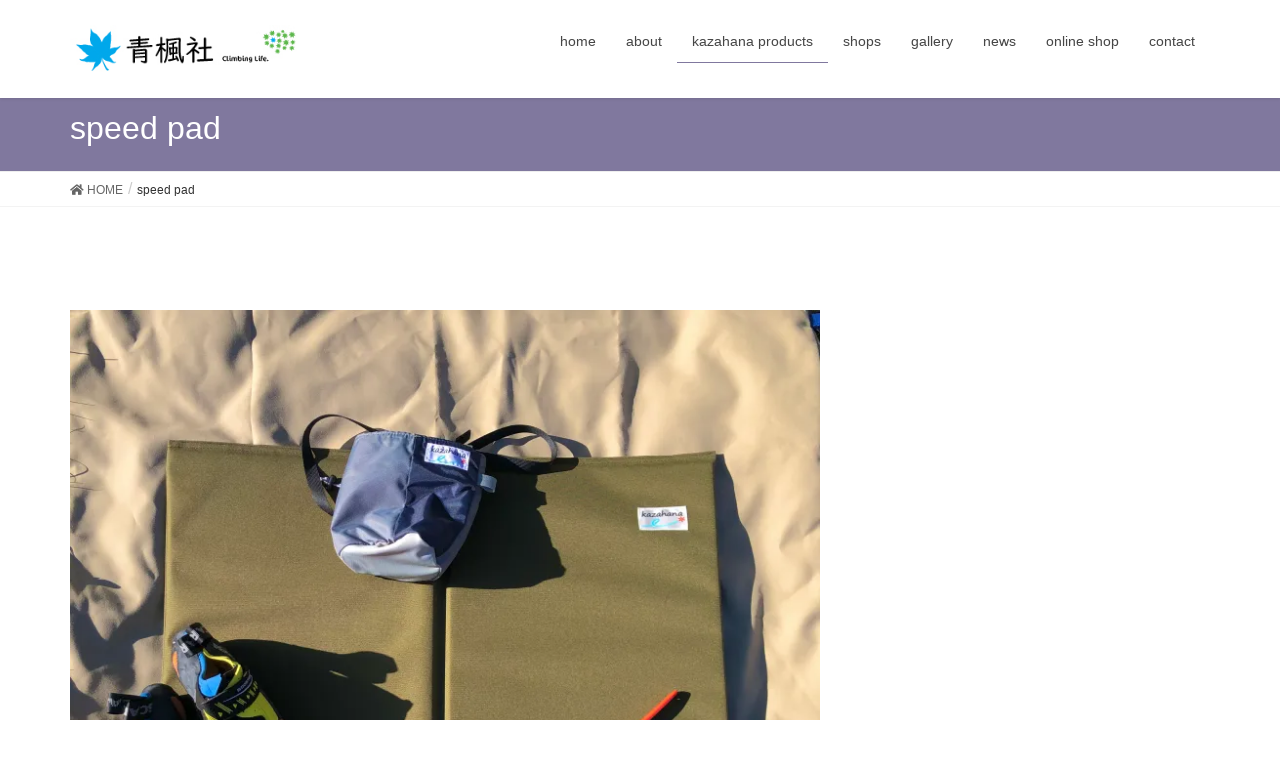

--- FILE ---
content_type: text/html; charset=UTF-8
request_url: https://seifusya-jp.com/speed-pad/
body_size: 11868
content:
<!DOCTYPE html>
<html lang="ja">
<head>
<meta charset="utf-8">
<meta http-equiv="X-UA-Compatible" content="IE=edge">
<meta name="viewport" content="width=device-width, initial-scale=1">
<title>speed pad | 青楓社</title>
<link rel='dns-prefetch' href='//s0.wp.com' />
<link rel='dns-prefetch' href='//s.w.org' />
<link rel="alternate" type="application/rss+xml" title="青楓社 &raquo; フィード" href="https://seifusya-jp.com/feed/" />
<link rel="alternate" type="application/rss+xml" title="青楓社 &raquo; コメントフィード" href="https://seifusya-jp.com/comments/feed/" />
<meta name="description" content="&nbsp;&nbsp;&nbsp;スピードパッドは軽量、コンパクトで気軽に持ち歩ける2つ折りイージーパッド。スタンダードに折りたためる他、ロールすることも出来ます。ロングウォークの山岳ボルダーアクセスや気軽なボルダーハイクまで使い方は様々です。・カラー : ブラック、ターコイズ、カーキ・オープンサイズ（有効長） : 縦45cm × 横60cm・フォーム厚 : 1cmポリエチレンフォーム・重量 :" />		<script type="text/javascript">
			window._wpemojiSettings = {"baseUrl":"https:\/\/s.w.org\/images\/core\/emoji\/11\/72x72\/","ext":".png","svgUrl":"https:\/\/s.w.org\/images\/core\/emoji\/11\/svg\/","svgExt":".svg","source":{"concatemoji":"https:\/\/seifusya-jp.com\/wp-includes\/js\/wp-emoji-release.min.js?ver=4.9.26"}};
			!function(e,a,t){var n,r,o,i=a.createElement("canvas"),p=i.getContext&&i.getContext("2d");function s(e,t){var a=String.fromCharCode;p.clearRect(0,0,i.width,i.height),p.fillText(a.apply(this,e),0,0);e=i.toDataURL();return p.clearRect(0,0,i.width,i.height),p.fillText(a.apply(this,t),0,0),e===i.toDataURL()}function c(e){var t=a.createElement("script");t.src=e,t.defer=t.type="text/javascript",a.getElementsByTagName("head")[0].appendChild(t)}for(o=Array("flag","emoji"),t.supports={everything:!0,everythingExceptFlag:!0},r=0;r<o.length;r++)t.supports[o[r]]=function(e){if(!p||!p.fillText)return!1;switch(p.textBaseline="top",p.font="600 32px Arial",e){case"flag":return s([55356,56826,55356,56819],[55356,56826,8203,55356,56819])?!1:!s([55356,57332,56128,56423,56128,56418,56128,56421,56128,56430,56128,56423,56128,56447],[55356,57332,8203,56128,56423,8203,56128,56418,8203,56128,56421,8203,56128,56430,8203,56128,56423,8203,56128,56447]);case"emoji":return!s([55358,56760,9792,65039],[55358,56760,8203,9792,65039])}return!1}(o[r]),t.supports.everything=t.supports.everything&&t.supports[o[r]],"flag"!==o[r]&&(t.supports.everythingExceptFlag=t.supports.everythingExceptFlag&&t.supports[o[r]]);t.supports.everythingExceptFlag=t.supports.everythingExceptFlag&&!t.supports.flag,t.DOMReady=!1,t.readyCallback=function(){t.DOMReady=!0},t.supports.everything||(n=function(){t.readyCallback()},a.addEventListener?(a.addEventListener("DOMContentLoaded",n,!1),e.addEventListener("load",n,!1)):(e.attachEvent("onload",n),a.attachEvent("onreadystatechange",function(){"complete"===a.readyState&&t.readyCallback()})),(n=t.source||{}).concatemoji?c(n.concatemoji):n.wpemoji&&n.twemoji&&(c(n.twemoji),c(n.wpemoji)))}(window,document,window._wpemojiSettings);
		</script>
		<style type="text/css">
img.wp-smiley,
img.emoji {
	display: inline !important;
	border: none !important;
	box-shadow: none !important;
	height: 1em !important;
	width: 1em !important;
	margin: 0 .07em !important;
	vertical-align: -0.1em !important;
	background: none !important;
	padding: 0 !important;
}
</style>
<link rel='stylesheet' id='font-awesome-css'  href='https://seifusya-jp.com/wp-content/themes/lightning/inc/font-awesome/versions/5.6.0/css/all.min.css?ver=5.6' type='text/css' media='all' />
<link rel='stylesheet' id='contact-form-7-css'  href='https://seifusya-jp.com/wp-content/plugins/contact-form-7/includes/css/styles.css?ver=5.1.8' type='text/css' media='all' />
<link rel='stylesheet' id='vkExUnit_common_style-css'  href='https://seifusya-jp.com/wp-content/plugins/vk-all-in-one-expansion-unit/css/vkExUnit_style.css?ver=7.2.0' type='text/css' media='all' />
<link rel='stylesheet' id='lightning-common-style-css'  href='https://seifusya-jp.com/wp-content/themes/lightning/assets/css/common.css?ver=6.6.5' type='text/css' media='all' />
<link rel='stylesheet' id='lightning-design-style-css'  href='https://seifusya-jp.com/wp-content/themes/lightning/design-skin/origin/css/style.css?ver=6.6.5' type='text/css' media='all' />
<style id='lightning-design-style-inline-css' type='text/css'>
/* ltg theme common */.color_key_bg,.color_key_bg_hover:hover{background-color: #80789e;}.color_key_txt,.color_key_txt_hover:hover{color: #80789e;}.color_key_border,.color_key_border_hover:hover{border-color: #80789e;}.color_key_dark_bg,.color_key_dark_bg_hover:hover{background-color: #5b4a7a;}.color_key_dark_txt,.color_key_dark_txt_hover:hover{color: #5b4a7a;}.color_key_dark_border,.color_key_dark_border_hover:hover{border-color: #5b4a7a;}
html, body { overflow-x: hidden; }.bbp-submit-wrapper .button.submit,.woocommerce a.button.alt:hover,.woocommerce-product-search button:hover,.woocommerce button.button.alt { background-color:#5b4a7a ; }.bbp-submit-wrapper .button.submit:hover,.woocommerce a.button.alt,.woocommerce-product-search button,.woocommerce button.button.alt:hover { background-color:#80789e ; }.woocommerce ul.product_list_widget li a:hover img { border-color:#80789e; }.veu_color_txt_key { color:#5b4a7a ; }.veu_color_bg_key { background-color:#5b4a7a ; }.veu_color_border_key { border-color:#5b4a7a ; }.btn-default { border-color:#80789e;color:#80789e;}.btn-default:focus,.btn-default:hover { border-color:#80789e;background-color: #80789e; }.btn-primary { background-color:#80789e;border-color:#5b4a7a; }.btn-primary:focus,.btn-primary:hover { background-color:#5b4a7a;border-color:#80789e; }
.tagcloud a:before { font-family: "Font Awesome 5 Free";content: "\f02b";font-weight: bold; }
a { color:#5b4a7a ; }a:hover { color:#80789e ; }ul.gMenu a:hover { color:#80789e; }.page-header { background-color:#80789e; }h1.entry-title:first-letter,.single h1.entry-title:first-letter { color:#80789e; }h2,.mainSection-title { border-top-color:#80789e; }h3:after,.subSection-title:after { border-bottom-color:#80789e; }.media .media-body .media-heading a:hover { color:#80789e; }ul.page-numbers li span.page-numbers.current { background-color:#80789e; }.pager li > a { border-color:#80789e;color:#80789e;}.pager li > a:hover { background-color:#80789e;color:#fff;}footer { border-top-color:#80789e; }dt { border-left-color:#80789e; }@media (min-width: 768px){ ul.gMenu > li > a:hover:after, ul.gMenu > li.current-post-ancestor > a:after, ul.gMenu > li.current-menu-item > a:after, ul.gMenu > li.current-menu-parent > a:after, ul.gMenu > li.current-menu-ancestor > a:after, ul.gMenu > li.current_page_parent > a:after, ul.gMenu > li.current_page_ancestor > a:after { border-bottom-color: #80789e ; } ul.gMenu > li > a:hover .gMenu_description { color: #80789e ; }} /* @media (min-width: 768px) */
</style>
<link rel='stylesheet' id='lightning-theme-style-css'  href='https://seifusya-jp.com/wp-content/themes/lightning/style.css?ver=6.6.5' type='text/css' media='all' />
<link rel='stylesheet' id='lightning-woo-style-css'  href='https://seifusya-jp.com/wp-content/themes/lightning/inc/woocommerce/css/woo.css?ver=6.6.5' type='text/css' media='all' />
<link rel='stylesheet' id='social-logos-css'  href='https://seifusya-jp.com/wp-content/plugins/jetpack/_inc/social-logos/social-logos.min.css?ver=1' type='text/css' media='all' />
<link rel='stylesheet' id='jetpack_css-css'  href='https://seifusya-jp.com/wp-content/plugins/jetpack/css/jetpack.css?ver=6.9.4' type='text/css' media='all' />
<script type='text/javascript' src='https://seifusya-jp.com/wp-includes/js/jquery/jquery.js?ver=1.12.4'></script>
<script type='text/javascript' src='https://seifusya-jp.com/wp-includes/js/jquery/jquery-migrate.min.js?ver=1.4.1'></script>
<link rel='https://api.w.org/' href='https://seifusya-jp.com/wp-json/' />
<link rel="EditURI" type="application/rsd+xml" title="RSD" href="https://seifusya-jp.com/xmlrpc.php?rsd" />
<link rel="wlwmanifest" type="application/wlwmanifest+xml" href="https://seifusya-jp.com/wp-includes/wlwmanifest.xml" /> 
<meta name="generator" content="WordPress 4.9.26" />
<link rel="canonical" href="https://seifusya-jp.com/speed-pad/" />
<link rel='shortlink' href='https://wp.me/PaCSXO-ar' />
<link rel="alternate" type="application/json+oembed" href="https://seifusya-jp.com/wp-json/oembed/1.0/embed?url=https%3A%2F%2Fseifusya-jp.com%2Fspeed-pad%2F" />
<link rel="alternate" type="text/xml+oembed" href="https://seifusya-jp.com/wp-json/oembed/1.0/embed?url=https%3A%2F%2Fseifusya-jp.com%2Fspeed-pad%2F&#038;format=xml" />

<link rel='dns-prefetch' href='//v0.wordpress.com'/>
<link rel='dns-prefetch' href='//i0.wp.com'/>
<link rel='dns-prefetch' href='//i1.wp.com'/>
<link rel='dns-prefetch' href='//i2.wp.com'/>
<style type='text/css'>img#wpstats{display:none}</style>			<style type="text/css">
				html:not( .jetpack-lazy-images-js-enabled ) .jetpack-lazy-image {
					display: none;
				}
			</style>
			<script>
				document.documentElement.classList.add(
					'jetpack-lazy-images-js-enabled'
				);
			</script>
		
<!-- Jetpack Open Graph Tags -->
<meta property="og:type" content="article" />
<meta property="og:title" content="speed pad" />
<meta property="og:url" content="https://seifusya-jp.com/speed-pad/" />
<meta property="og:description" content="&nbsp; &nbsp; &nbsp; スピードパッドは軽量、コンパクトで気軽に持ち歩ける2つ折りイージーパ&hellip;" />
<meta property="article:published_time" content="2021-08-19T06:47:05+00:00" />
<meta property="article:modified_time" content="2024-03-01T01:11:38+00:00" />
<meta property="og:site_name" content="青楓社" />
<meta property="og:image" content="http://seifusya-jp.com/wp-content/uploads/2021/08/speed-pack-attachment-300x225.jpg" />
<meta property="og:image:width" content="300" />
<meta property="og:image:height" content="225" />
<meta property="og:locale" content="ja_JP" />
<meta name="twitter:text:title" content="speed pad" />
<meta name="twitter:card" content="summary" />

<!-- End Jetpack Open Graph Tags -->
<!-- [ VK All in one Expansion Unit OGP ] -->
<meta property="og:site_name" content="青楓社" />
<meta property="og:url" content="https://seifusya-jp.com/speed-pad/" />
<meta property="og:title" content="speed pad | 青楓社" />
<meta property="og:description" content="&nbsp;&nbsp;&nbsp;スピードパッドは軽量、コンパクトで気軽に持ち歩ける2つ折りイージーパッド。スタンダードに折りたためる他、ロールすることも出来ます。ロングウォークの山岳ボルダーアクセスや気軽なボルダーハイクまで使い方は様々です。・カラー : ブラック、ターコイズ、カーキ・オープンサイズ（有効長） : 縦45cm × 横60cm・フォーム厚 : 1cmポリエチレンフォーム・重量 :" />
<meta property="og:type" content="article" />
<!-- [ / VK All in one Expansion Unit OGP ] -->
<style type="text/css"></style><link rel="icon" href="https://i2.wp.com/seifusya-jp.com/wp-content/uploads/2019/12/cropped-favicon_web-1-1.png?fit=32%2C32&#038;ssl=1" sizes="32x32" />
<link rel="icon" href="https://i2.wp.com/seifusya-jp.com/wp-content/uploads/2019/12/cropped-favicon_web-1-1.png?fit=192%2C192&#038;ssl=1" sizes="192x192" />
<link rel="apple-touch-icon-precomposed" href="https://i2.wp.com/seifusya-jp.com/wp-content/uploads/2019/12/cropped-favicon_web-1-1.png?fit=180%2C180&#038;ssl=1" />
<meta name="msapplication-TileImage" content="https://i2.wp.com/seifusya-jp.com/wp-content/uploads/2019/12/cropped-favicon_web-1-1.png?fit=270%2C270&#038;ssl=1" />

</head>
<body class="page-template-default page page-id-647 post-name-speed-pad post-type-page sidebar-fix fa_v5_css device-pc headfix header_height_changer">
<div class="vk-mobile-nav-menu-btn">MENU</div><div class="vk-mobile-nav"><nav class="global-nav"><ul id="menu-%e3%83%a1%e3%82%a4%e3%83%b3%e3%83%a1%e3%83%8b%e3%83%a5%e3%83%bc" class="vk-menu-acc  menu"><li id="menu-item-37" class="menu-item menu-item-type-custom menu-item-object-custom menu-item-home menu-item-37"><a href="http://seifusya-jp.com">home</a></li>
<li id="menu-item-36" class="menu-item menu-item-type-post_type menu-item-object-page menu-item-36"><a href="https://seifusya-jp.com/about/">about</a></li>
<li id="menu-item-35" class="menu-item menu-item-type-post_type menu-item-object-page current-menu-ancestor current_page_ancestor menu-item-has-children menu-item-35"><a href="https://seifusya-jp.com/products/">kazahana products</a>
<ul class="sub-menu">
	<li id="menu-item-871" class="menu-item menu-item-type-post_type menu-item-object-page menu-item-has-children menu-item-871"><a href="https://seifusya-jp.com/climbing/">CLIMBING</a>
	<ul class="sub-menu">
		<li id="menu-item-1361" class="menu-item menu-item-type-post_type menu-item-object-page menu-item-1361"><a href="https://seifusya-jp.com/serval-pack/">serval pack</a></li>
		<li id="menu-item-1407" class="menu-item menu-item-type-post_type menu-item-object-page menu-item-1407"><a href="https://seifusya-jp.com/flat-pack/">flat pack</a></li>
		<li id="menu-item-717" class="menu-item menu-item-type-post_type menu-item-object-page menu-item-717"><a href="https://seifusya-jp.com/el-camino/">el camino</a></li>
		<li id="menu-item-1290" class="menu-item menu-item-type-post_type menu-item-object-page menu-item-1290"><a href="https://seifusya-jp.com/foresight/">foresight</a></li>
		<li id="menu-item-1235" class="menu-item menu-item-type-post_type menu-item-object-page menu-item-1235"><a href="https://seifusya-jp.com/old-skool/">old skool</a></li>
		<li id="menu-item-979" class="menu-item menu-item-type-post_type menu-item-object-page menu-item-979"><a href="https://seifusya-jp.com/hi-king/">hi-king</a></li>
		<li id="menu-item-1042" class="menu-item menu-item-type-post_type menu-item-object-page menu-item-1042"><a href="https://seifusya-jp.com/sight/">sight</a></li>
		<li id="menu-item-1259" class="menu-item menu-item-type-post_type menu-item-object-page menu-item-1259"><a href="https://seifusya-jp.com/kazahana-facade/">kazahana facade</a></li>
		<li id="menu-item-34" class="menu-item menu-item-type-post_type menu-item-object-page menu-item-34"><a href="https://seifusya-jp.com/catwalk/">catwalk</a></li>
		<li id="menu-item-261" class="menu-item menu-item-type-post_type menu-item-object-page menu-item-has-children menu-item-261"><a href="https://seifusya-jp.com/ido/">IDO</a>
		<ul class="sub-menu">
			<li id="menu-item-292" class="menu-item menu-item-type-post_type menu-item-object-page menu-item-292"><a href="https://seifusya-jp.com/ido-%e3%82%a4%e3%83%b3%e3%82%b9%e3%83%88%e3%83%a9%e3%82%af%e3%82%b7%e3%83%a7%e3%83%b3%e3%83%93%e3%83%87%e3%82%aa/">IDO インストラクションビデオ</a></li>
		</ul>
</li>
		<li id="menu-item-262" class="menu-item menu-item-type-post_type menu-item-object-page menu-item-has-children menu-item-262"><a href="https://seifusya-jp.com/pasta-pot/">pasta pot</a>
		<ul class="sub-menu">
			<li id="menu-item-263" class="menu-item menu-item-type-post_type menu-item-object-page menu-item-263"><a href="https://seifusya-jp.com/pasta-pot-%e7%a6%81%e6%ad%a2%e4%ba%8b%e9%a0%85/">pasta pot 禁止事項</a></li>
		</ul>
</li>
		<li id="menu-item-192" class="menu-item menu-item-type-post_type menu-item-object-page menu-item-192"><a href="https://seifusya-jp.com/hideout/">hideout</a></li>
		<li id="menu-item-933" class="menu-item menu-item-type-post_type menu-item-object-page menu-item-933"><a href="https://seifusya-jp.com/kit-case/">kit case</a></li>
	</ul>
</li>
	<li id="menu-item-870" class="menu-item menu-item-type-post_type menu-item-object-page current-menu-ancestor current-menu-parent current_page_parent current_page_ancestor menu-item-has-children menu-item-870"><a href="https://seifusya-jp.com/bouldering/">BOULDERING</a>
	<ul class="sub-menu">
		<li id="menu-item-1510" class="menu-item menu-item-type-post_type menu-item-object-page menu-item-1510"><a href="https://seifusya-jp.com/good-book/">good book</a></li>
		<li id="menu-item-1462" class="menu-item menu-item-type-post_type menu-item-object-page menu-item-1462"><a href="https://seifusya-jp.com/finder-pad-ver-2/">finder pad (ver.2)</a></li>
		<li id="menu-item-810" class="menu-item menu-item-type-post_type menu-item-object-page menu-item-810"><a href="https://seifusya-jp.com/mipad/">mipad</a></li>
		<li id="menu-item-1084" class="menu-item menu-item-type-post_type menu-item-object-page menu-item-1084"><a href="https://seifusya-jp.com/team-motivation/">team motivation</a></li>
		<li id="menu-item-580" class="menu-item menu-item-type-post_type menu-item-object-page menu-item-580"><a href="https://seifusya-jp.com/finder-pad/">finder pad</a></li>
		<li id="menu-item-611" class="menu-item menu-item-type-post_type menu-item-object-page menu-item-611"><a href="https://seifusya-jp.com/area51-pad/">area51 pad</a></li>
		<li id="menu-item-639" class="menu-item menu-item-type-post_type menu-item-object-page menu-item-639"><a href="https://seifusya-jp.com/ramblin-pack/">ramblin&#8217; pack</a></li>
		<li id="menu-item-670" class="menu-item menu-item-type-post_type menu-item-object-page current-menu-item page_item page-item-647 current_page_item menu-item-670"><a href="https://seifusya-jp.com/speed-pad/">speed pad</a></li>
		<li id="menu-item-774" class="menu-item menu-item-type-post_type menu-item-object-page menu-item-774"><a href="https://seifusya-jp.com/dog-run-bag/">dog run bag</a></li>
		<li id="menu-item-819" class="menu-item menu-item-type-post_type menu-item-object-page menu-item-819"><a href="https://seifusya-jp.com/flat-bag/">flat bag</a></li>
		<li id="menu-item-907" class="menu-item menu-item-type-post_type menu-item-object-page menu-item-907"><a href="https://seifusya-jp.com/stack-bag/">stack bag</a></li>
	</ul>
</li>
	<li id="menu-item-874" class="menu-item menu-item-type-post_type menu-item-object-page menu-item-has-children menu-item-874"><a href="https://seifusya-jp.com/training/">TRAINING</a>
	<ul class="sub-menu">
		<li id="menu-item-370" class="menu-item menu-item-type-post_type menu-item-object-page menu-item-370"><a href="https://seifusya-jp.com/kazahana-finger-plate/">kazahana finger plate</a></li>
		<li id="menu-item-401" class="menu-item menu-item-type-post_type menu-item-object-page menu-item-401"><a href="https://seifusya-jp.com/kazahana-challenging-plate/">kazahana challenging plate</a></li>
		<li id="menu-item-442" class="menu-item menu-item-type-post_type menu-item-object-page menu-item-442"><a href="https://seifusya-jp.com/hopeless-grip/">hopeless grip</a></li>
		<li id="menu-item-471" class="menu-item menu-item-type-post_type menu-item-object-page menu-item-471"><a href="https://seifusya-jp.com/slopey-head/">slopey head</a></li>
		<li id="menu-item-510" class="menu-item menu-item-type-post_type menu-item-object-page menu-item-510"><a href="https://seifusya-jp.com/fragment/">fragment</a></li>
	</ul>
</li>
</ul>
</li>
<li id="menu-item-32" class="menu-item menu-item-type-post_type menu-item-object-page menu-item-32"><a href="https://seifusya-jp.com/shops/">shops</a></li>
<li id="menu-item-80" class="menu-item menu-item-type-post_type menu-item-object-page menu-item-80"><a href="https://seifusya-jp.com/gallery/">gallery</a></li>
<li id="menu-item-31" class="menu-item menu-item-type-post_type menu-item-object-page menu-item-31"><a href="https://seifusya-jp.com/news/">news</a></li>
<li id="menu-item-306" class="menu-item menu-item-type-custom menu-item-object-custom menu-item-306"><a target="_blank" href="https://kazahanapack.theshop.jp/">online shop</a></li>
<li id="menu-item-320" class="menu-item menu-item-type-post_type menu-item-object-page menu-item-320"><a href="https://seifusya-jp.com/contact/">contact</a></li>
</ul></nav></div><header class="navbar siteHeader">
		<div class="container siteHeadContainer">
		<div class="navbar-header">
			<h1 class="navbar-brand siteHeader_logo">
			<a href="https://seifusya-jp.com/"><span>
			<img src="http://seifusya-jp.com/wp-content/uploads/2018/09/web-logo-青楓社_2-180912.jpg" alt="青楓社" />			</span></a>
			</h1>
								</div>

		<div id="gMenu_outer" class="gMenu_outer"><nav class="menu-%e3%83%a1%e3%82%a4%e3%83%b3%e3%83%a1%e3%83%8b%e3%83%a5%e3%83%bc-container"><ul id="menu-%e3%83%a1%e3%82%a4%e3%83%b3%e3%83%a1%e3%83%8b%e3%83%a5%e3%83%bc-1" class="menu nav gMenu"><li id="menu-item-37" class="menu-item menu-item-type-custom menu-item-object-custom menu-item-home"><a href="http://seifusya-jp.com"><strong class="gMenu_name">home</strong></a></li>
<li id="menu-item-36" class="menu-item menu-item-type-post_type menu-item-object-page"><a href="https://seifusya-jp.com/about/"><strong class="gMenu_name">about</strong></a></li>
<li id="menu-item-35" class="menu-item menu-item-type-post_type menu-item-object-page current-menu-ancestor current_page_ancestor menu-item-has-children"><a href="https://seifusya-jp.com/products/"><strong class="gMenu_name">kazahana products</strong></a>
<ul class="sub-menu">
	<li id="menu-item-871" class="menu-item menu-item-type-post_type menu-item-object-page menu-item-has-children"><a href="https://seifusya-jp.com/climbing/">CLIMBING</a>
	<ul class="sub-menu">
		<li id="menu-item-1361" class="menu-item menu-item-type-post_type menu-item-object-page"><a href="https://seifusya-jp.com/serval-pack/">serval pack</a></li>
		<li id="menu-item-1407" class="menu-item menu-item-type-post_type menu-item-object-page"><a href="https://seifusya-jp.com/flat-pack/">flat pack</a></li>
		<li id="menu-item-717" class="menu-item menu-item-type-post_type menu-item-object-page"><a href="https://seifusya-jp.com/el-camino/">el camino</a></li>
		<li id="menu-item-1290" class="menu-item menu-item-type-post_type menu-item-object-page"><a href="https://seifusya-jp.com/foresight/">foresight</a></li>
		<li id="menu-item-1235" class="menu-item menu-item-type-post_type menu-item-object-page"><a href="https://seifusya-jp.com/old-skool/">old skool</a></li>
		<li id="menu-item-979" class="menu-item menu-item-type-post_type menu-item-object-page"><a href="https://seifusya-jp.com/hi-king/">hi-king</a></li>
		<li id="menu-item-1042" class="menu-item menu-item-type-post_type menu-item-object-page"><a href="https://seifusya-jp.com/sight/">sight</a></li>
		<li id="menu-item-1259" class="menu-item menu-item-type-post_type menu-item-object-page"><a href="https://seifusya-jp.com/kazahana-facade/">kazahana facade</a></li>
		<li id="menu-item-34" class="menu-item menu-item-type-post_type menu-item-object-page"><a href="https://seifusya-jp.com/catwalk/">catwalk</a></li>
		<li id="menu-item-261" class="menu-item menu-item-type-post_type menu-item-object-page menu-item-has-children"><a href="https://seifusya-jp.com/ido/">IDO</a>
		<ul class="sub-menu">
			<li id="menu-item-292" class="menu-item menu-item-type-post_type menu-item-object-page"><a href="https://seifusya-jp.com/ido-%e3%82%a4%e3%83%b3%e3%82%b9%e3%83%88%e3%83%a9%e3%82%af%e3%82%b7%e3%83%a7%e3%83%b3%e3%83%93%e3%83%87%e3%82%aa/">IDO インストラクションビデオ</a></li>
		</ul>
</li>
		<li id="menu-item-262" class="menu-item menu-item-type-post_type menu-item-object-page menu-item-has-children"><a href="https://seifusya-jp.com/pasta-pot/">pasta pot</a>
		<ul class="sub-menu">
			<li id="menu-item-263" class="menu-item menu-item-type-post_type menu-item-object-page"><a href="https://seifusya-jp.com/pasta-pot-%e7%a6%81%e6%ad%a2%e4%ba%8b%e9%a0%85/">pasta pot 禁止事項</a></li>
		</ul>
</li>
		<li id="menu-item-192" class="menu-item menu-item-type-post_type menu-item-object-page"><a href="https://seifusya-jp.com/hideout/">hideout</a></li>
		<li id="menu-item-933" class="menu-item menu-item-type-post_type menu-item-object-page"><a href="https://seifusya-jp.com/kit-case/">kit case</a></li>
	</ul>
</li>
	<li id="menu-item-870" class="menu-item menu-item-type-post_type menu-item-object-page current-menu-ancestor current-menu-parent current_page_parent current_page_ancestor menu-item-has-children"><a href="https://seifusya-jp.com/bouldering/">BOULDERING</a>
	<ul class="sub-menu">
		<li id="menu-item-1510" class="menu-item menu-item-type-post_type menu-item-object-page"><a href="https://seifusya-jp.com/good-book/">good book</a></li>
		<li id="menu-item-1462" class="menu-item menu-item-type-post_type menu-item-object-page"><a href="https://seifusya-jp.com/finder-pad-ver-2/">finder pad (ver.2)</a></li>
		<li id="menu-item-810" class="menu-item menu-item-type-post_type menu-item-object-page"><a href="https://seifusya-jp.com/mipad/">mipad</a></li>
		<li id="menu-item-1084" class="menu-item menu-item-type-post_type menu-item-object-page"><a href="https://seifusya-jp.com/team-motivation/">team motivation</a></li>
		<li id="menu-item-580" class="menu-item menu-item-type-post_type menu-item-object-page"><a href="https://seifusya-jp.com/finder-pad/">finder pad</a></li>
		<li id="menu-item-611" class="menu-item menu-item-type-post_type menu-item-object-page"><a href="https://seifusya-jp.com/area51-pad/">area51 pad</a></li>
		<li id="menu-item-639" class="menu-item menu-item-type-post_type menu-item-object-page"><a href="https://seifusya-jp.com/ramblin-pack/">ramblin&#8217; pack</a></li>
		<li id="menu-item-670" class="menu-item menu-item-type-post_type menu-item-object-page current-menu-item page_item page-item-647 current_page_item"><a href="https://seifusya-jp.com/speed-pad/">speed pad</a></li>
		<li id="menu-item-774" class="menu-item menu-item-type-post_type menu-item-object-page"><a href="https://seifusya-jp.com/dog-run-bag/">dog run bag</a></li>
		<li id="menu-item-819" class="menu-item menu-item-type-post_type menu-item-object-page"><a href="https://seifusya-jp.com/flat-bag/">flat bag</a></li>
		<li id="menu-item-907" class="menu-item menu-item-type-post_type menu-item-object-page"><a href="https://seifusya-jp.com/stack-bag/">stack bag</a></li>
	</ul>
</li>
	<li id="menu-item-874" class="menu-item menu-item-type-post_type menu-item-object-page menu-item-has-children"><a href="https://seifusya-jp.com/training/">TRAINING</a>
	<ul class="sub-menu">
		<li id="menu-item-370" class="menu-item menu-item-type-post_type menu-item-object-page"><a href="https://seifusya-jp.com/kazahana-finger-plate/">kazahana finger plate</a></li>
		<li id="menu-item-401" class="menu-item menu-item-type-post_type menu-item-object-page"><a href="https://seifusya-jp.com/kazahana-challenging-plate/">kazahana challenging plate</a></li>
		<li id="menu-item-442" class="menu-item menu-item-type-post_type menu-item-object-page"><a href="https://seifusya-jp.com/hopeless-grip/">hopeless grip</a></li>
		<li id="menu-item-471" class="menu-item menu-item-type-post_type menu-item-object-page"><a href="https://seifusya-jp.com/slopey-head/">slopey head</a></li>
		<li id="menu-item-510" class="menu-item menu-item-type-post_type menu-item-object-page"><a href="https://seifusya-jp.com/fragment/">fragment</a></li>
	</ul>
</li>
</ul>
</li>
<li id="menu-item-32" class="menu-item menu-item-type-post_type menu-item-object-page"><a href="https://seifusya-jp.com/shops/"><strong class="gMenu_name">shops</strong></a></li>
<li id="menu-item-80" class="menu-item menu-item-type-post_type menu-item-object-page"><a href="https://seifusya-jp.com/gallery/"><strong class="gMenu_name">gallery</strong></a></li>
<li id="menu-item-31" class="menu-item menu-item-type-post_type menu-item-object-page"><a href="https://seifusya-jp.com/news/"><strong class="gMenu_name">news</strong></a></li>
<li id="menu-item-306" class="menu-item menu-item-type-custom menu-item-object-custom"><a target="_blank" href="https://kazahanapack.theshop.jp/"><strong class="gMenu_name">online shop</strong></a></li>
<li id="menu-item-320" class="menu-item menu-item-type-post_type menu-item-object-page"><a href="https://seifusya-jp.com/contact/"><strong class="gMenu_name">contact</strong></a></li>
</ul></nav></div>	</div>
	</header>

<div class="section page-header"><div class="container"><div class="row"><div class="col-md-12">
<h1 class="page-header_pageTitle">
speed pad</h1>
</div></div></div></div><!-- [ /.page-header ] -->
<!-- [ .breadSection ] -->
<div class="section breadSection">
<div class="container">
<div class="row">
<ol class="breadcrumb" itemtype="http://schema.org/BreadcrumbList"><li id="panHome" itemprop="itemListElement" itemscope itemtype="http://schema.org/ListItem"><a itemprop="item" href="https://seifusya-jp.com/"><span itemprop="name"><i class="fa fa-home"></i> HOME</span></a></li><li><span>speed pad</span></li></ol>
</div>
</div>
</div>
<!-- [ /.breadSection ] -->
<div class="section siteContent">
<div class="container">
<div class="row">

<div class="col-md-8 mainSection" id="main" role="main">

    
    <div id="post-647" class="post-647 page type-page status-publish hentry">
        <div class="entry-body">
    <p>&nbsp;</p>
<p><img data-attachment-id="749" data-permalink="https://seifusya-jp.com/speed-pad/speed-open_2-2/" data-orig-file="https://i0.wp.com/seifusya-jp.com/wp-content/uploads/2021/12/speed-open_2-1.jpg?fit=3024%2C3024&amp;ssl=1" data-orig-size="3024,3024" data-comments-opened="1" data-image-meta="{&quot;aperture&quot;:&quot;1.8&quot;,&quot;credit&quot;:&quot;&quot;,&quot;camera&quot;:&quot;iPhone X&quot;,&quot;caption&quot;:&quot;&quot;,&quot;created_timestamp&quot;:&quot;1640257134&quot;,&quot;copyright&quot;:&quot;&quot;,&quot;focal_length&quot;:&quot;4&quot;,&quot;iso&quot;:&quot;20&quot;,&quot;shutter_speed&quot;:&quot;0.00092592592592593&quot;,&quot;title&quot;:&quot;&quot;,&quot;orientation&quot;:&quot;1&quot;}" data-image-title="speed open_2" data-image-description data-medium-file="https://i0.wp.com/seifusya-jp.com/wp-content/uploads/2021/12/speed-open_2-1.jpg?fit=300%2C300&amp;ssl=1" data-large-file="https://i0.wp.com/seifusya-jp.com/wp-content/uploads/2021/12/speed-open_2-1.jpg?fit=750%2C750&amp;ssl=1" class="alignnone wp-image-749 jetpack-lazy-image" src="https://i0.wp.com/seifusya-jp.com/wp-content/uploads/2021/12/speed-open_2-1.jpg?resize=750%2C750" alt width="750" height="750" data-recalc-dims="1" data-lazy-srcset="https://i0.wp.com/seifusya-jp.com/wp-content/uploads/2021/12/speed-open_2-1.jpg?resize=300%2C300&amp;ssl=1 300w, https://i0.wp.com/seifusya-jp.com/wp-content/uploads/2021/12/speed-open_2-1.jpg?resize=150%2C150&amp;ssl=1 150w, https://i0.wp.com/seifusya-jp.com/wp-content/uploads/2021/12/speed-open_2-1.jpg?resize=768%2C768&amp;ssl=1 768w, https://i0.wp.com/seifusya-jp.com/wp-content/uploads/2021/12/speed-open_2-1.jpg?resize=1024%2C1024&amp;ssl=1 1024w, https://i0.wp.com/seifusya-jp.com/wp-content/uploads/2021/12/speed-open_2-1.jpg?w=1500 1500w, https://i0.wp.com/seifusya-jp.com/wp-content/uploads/2021/12/speed-open_2-1.jpg?w=2250 2250w" data-lazy-sizes="(max-width: 750px) 100vw, 750px" data-lazy-src="https://i0.wp.com/seifusya-jp.com/wp-content/uploads/2021/12/speed-open_2-1.jpg?resize=750%2C750&amp;is-pending-load=1" srcset="[data-uri]"><noscript><img data-attachment-id="749" data-permalink="https://seifusya-jp.com/speed-pad/speed-open_2-2/" data-orig-file="https://i0.wp.com/seifusya-jp.com/wp-content/uploads/2021/12/speed-open_2-1.jpg?fit=3024%2C3024&amp;ssl=1" data-orig-size="3024,3024" data-comments-opened="1" data-image-meta="{&quot;aperture&quot;:&quot;1.8&quot;,&quot;credit&quot;:&quot;&quot;,&quot;camera&quot;:&quot;iPhone X&quot;,&quot;caption&quot;:&quot;&quot;,&quot;created_timestamp&quot;:&quot;1640257134&quot;,&quot;copyright&quot;:&quot;&quot;,&quot;focal_length&quot;:&quot;4&quot;,&quot;iso&quot;:&quot;20&quot;,&quot;shutter_speed&quot;:&quot;0.00092592592592593&quot;,&quot;title&quot;:&quot;&quot;,&quot;orientation&quot;:&quot;1&quot;}" data-image-title="speed open_2" data-image-description="" data-medium-file="https://i0.wp.com/seifusya-jp.com/wp-content/uploads/2021/12/speed-open_2-1.jpg?fit=300%2C300&amp;ssl=1" data-large-file="https://i0.wp.com/seifusya-jp.com/wp-content/uploads/2021/12/speed-open_2-1.jpg?fit=750%2C750&amp;ssl=1" class="alignnone wp-image-749" src="https://i0.wp.com/seifusya-jp.com/wp-content/uploads/2021/12/speed-open_2-1.jpg?resize=750%2C750" alt="" width="750" height="750" srcset="https://i0.wp.com/seifusya-jp.com/wp-content/uploads/2021/12/speed-open_2-1.jpg?resize=300%2C300&amp;ssl=1 300w, https://i0.wp.com/seifusya-jp.com/wp-content/uploads/2021/12/speed-open_2-1.jpg?resize=150%2C150&amp;ssl=1 150w, https://i0.wp.com/seifusya-jp.com/wp-content/uploads/2021/12/speed-open_2-1.jpg?resize=768%2C768&amp;ssl=1 768w, https://i0.wp.com/seifusya-jp.com/wp-content/uploads/2021/12/speed-open_2-1.jpg?resize=1024%2C1024&amp;ssl=1 1024w, https://i0.wp.com/seifusya-jp.com/wp-content/uploads/2021/12/speed-open_2-1.jpg?w=1500 1500w, https://i0.wp.com/seifusya-jp.com/wp-content/uploads/2021/12/speed-open_2-1.jpg?w=2250 2250w" sizes="(max-width: 750px) 100vw, 750px" data-recalc-dims="1" /></noscript></p>
<p><img data-attachment-id="745" data-permalink="https://seifusya-jp.com/speed-pad/speed-image_5/" data-orig-file="https://i2.wp.com/seifusya-jp.com/wp-content/uploads/2021/12/speed-image_5.jpg?fit=2318%2C2318&amp;ssl=1" data-orig-size="2318,2318" data-comments-opened="1" data-image-meta="{&quot;aperture&quot;:&quot;2.2&quot;,&quot;credit&quot;:&quot;&quot;,&quot;camera&quot;:&quot;iPhone X&quot;,&quot;caption&quot;:&quot;&quot;,&quot;created_timestamp&quot;:&quot;1640257618&quot;,&quot;copyright&quot;:&quot;&quot;,&quot;focal_length&quot;:&quot;2.87&quot;,&quot;iso&quot;:&quot;20&quot;,&quot;shutter_speed&quot;:&quot;0.0018621973929236&quot;,&quot;title&quot;:&quot;&quot;,&quot;orientation&quot;:&quot;1&quot;}" data-image-title="speed image_5" data-image-description data-medium-file="https://i2.wp.com/seifusya-jp.com/wp-content/uploads/2021/12/speed-image_5.jpg?fit=300%2C300&amp;ssl=1" data-large-file="https://i2.wp.com/seifusya-jp.com/wp-content/uploads/2021/12/speed-image_5.jpg?fit=750%2C750&amp;ssl=1" class="alignnone wp-image-745 jetpack-lazy-image" src="https://i2.wp.com/seifusya-jp.com/wp-content/uploads/2021/12/speed-image_5.jpg?resize=750%2C750" alt width="750" height="750" data-recalc-dims="1" data-lazy-srcset="https://i2.wp.com/seifusya-jp.com/wp-content/uploads/2021/12/speed-image_5.jpg?resize=300%2C300&amp;ssl=1 300w, https://i2.wp.com/seifusya-jp.com/wp-content/uploads/2021/12/speed-image_5.jpg?resize=150%2C150&amp;ssl=1 150w, https://i2.wp.com/seifusya-jp.com/wp-content/uploads/2021/12/speed-image_5.jpg?resize=768%2C768&amp;ssl=1 768w, https://i2.wp.com/seifusya-jp.com/wp-content/uploads/2021/12/speed-image_5.jpg?resize=1024%2C1024&amp;ssl=1 1024w, https://i2.wp.com/seifusya-jp.com/wp-content/uploads/2021/12/speed-image_5.jpg?w=1500 1500w, https://i2.wp.com/seifusya-jp.com/wp-content/uploads/2021/12/speed-image_5.jpg?w=2250 2250w" data-lazy-sizes="(max-width: 750px) 100vw, 750px" data-lazy-src="https://i2.wp.com/seifusya-jp.com/wp-content/uploads/2021/12/speed-image_5.jpg?resize=750%2C750&amp;is-pending-load=1" srcset="[data-uri]"><noscript><img data-attachment-id="745" data-permalink="https://seifusya-jp.com/speed-pad/speed-image_5/" data-orig-file="https://i2.wp.com/seifusya-jp.com/wp-content/uploads/2021/12/speed-image_5.jpg?fit=2318%2C2318&amp;ssl=1" data-orig-size="2318,2318" data-comments-opened="1" data-image-meta="{&quot;aperture&quot;:&quot;2.2&quot;,&quot;credit&quot;:&quot;&quot;,&quot;camera&quot;:&quot;iPhone X&quot;,&quot;caption&quot;:&quot;&quot;,&quot;created_timestamp&quot;:&quot;1640257618&quot;,&quot;copyright&quot;:&quot;&quot;,&quot;focal_length&quot;:&quot;2.87&quot;,&quot;iso&quot;:&quot;20&quot;,&quot;shutter_speed&quot;:&quot;0.0018621973929236&quot;,&quot;title&quot;:&quot;&quot;,&quot;orientation&quot;:&quot;1&quot;}" data-image-title="speed image_5" data-image-description="" data-medium-file="https://i2.wp.com/seifusya-jp.com/wp-content/uploads/2021/12/speed-image_5.jpg?fit=300%2C300&amp;ssl=1" data-large-file="https://i2.wp.com/seifusya-jp.com/wp-content/uploads/2021/12/speed-image_5.jpg?fit=750%2C750&amp;ssl=1" class="alignnone wp-image-745" src="https://i2.wp.com/seifusya-jp.com/wp-content/uploads/2021/12/speed-image_5.jpg?resize=750%2C750" alt="" width="750" height="750" srcset="https://i2.wp.com/seifusya-jp.com/wp-content/uploads/2021/12/speed-image_5.jpg?resize=300%2C300&amp;ssl=1 300w, https://i2.wp.com/seifusya-jp.com/wp-content/uploads/2021/12/speed-image_5.jpg?resize=150%2C150&amp;ssl=1 150w, https://i2.wp.com/seifusya-jp.com/wp-content/uploads/2021/12/speed-image_5.jpg?resize=768%2C768&amp;ssl=1 768w, https://i2.wp.com/seifusya-jp.com/wp-content/uploads/2021/12/speed-image_5.jpg?resize=1024%2C1024&amp;ssl=1 1024w, https://i2.wp.com/seifusya-jp.com/wp-content/uploads/2021/12/speed-image_5.jpg?w=1500 1500w, https://i2.wp.com/seifusya-jp.com/wp-content/uploads/2021/12/speed-image_5.jpg?w=2250 2250w" sizes="(max-width: 750px) 100vw, 750px" data-recalc-dims="1" /></noscript></p>
<p><img data-attachment-id="650" data-permalink="https://seifusya-jp.com/speed-pad/speed-image_1/" data-orig-file="https://i0.wp.com/seifusya-jp.com/wp-content/uploads/2021/08/speed-image_1.jpg?fit=2394%2C1794&amp;ssl=1" data-orig-size="2394,1794" data-comments-opened="1" data-image-meta="{&quot;aperture&quot;:&quot;1.8&quot;,&quot;credit&quot;:&quot;&quot;,&quot;camera&quot;:&quot;iPhone X&quot;,&quot;caption&quot;:&quot;&quot;,&quot;created_timestamp&quot;:&quot;1629374854&quot;,&quot;copyright&quot;:&quot;&quot;,&quot;focal_length&quot;:&quot;4&quot;,&quot;iso&quot;:&quot;20&quot;,&quot;shutter_speed&quot;:&quot;0.0010504201680672&quot;,&quot;title&quot;:&quot;&quot;,&quot;orientation&quot;:&quot;1&quot;}" data-image-title="speed image_1" data-image-description data-medium-file="https://i0.wp.com/seifusya-jp.com/wp-content/uploads/2021/08/speed-image_1.jpg?fit=300%2C225&amp;ssl=1" data-large-file="https://i0.wp.com/seifusya-jp.com/wp-content/uploads/2021/08/speed-image_1.jpg?fit=750%2C562&amp;ssl=1" class="alignnone wp-image-650 jetpack-lazy-image" src="https://i0.wp.com/seifusya-jp.com/wp-content/uploads/2021/08/speed-image_1.jpg?resize=699%2C524" alt width="699" height="524" data-recalc-dims="1" data-lazy-srcset="https://i0.wp.com/seifusya-jp.com/wp-content/uploads/2021/08/speed-image_1.jpg?resize=300%2C225&amp;ssl=1 300w, https://i0.wp.com/seifusya-jp.com/wp-content/uploads/2021/08/speed-image_1.jpg?resize=768%2C576&amp;ssl=1 768w, https://i0.wp.com/seifusya-jp.com/wp-content/uploads/2021/08/speed-image_1.jpg?resize=1024%2C767&amp;ssl=1 1024w, https://i0.wp.com/seifusya-jp.com/wp-content/uploads/2021/08/speed-image_1.jpg?w=1500 1500w, https://i0.wp.com/seifusya-jp.com/wp-content/uploads/2021/08/speed-image_1.jpg?w=2250 2250w" data-lazy-sizes="(max-width: 699px) 100vw, 699px" data-lazy-src="https://i0.wp.com/seifusya-jp.com/wp-content/uploads/2021/08/speed-image_1.jpg?resize=699%2C524&amp;is-pending-load=1" srcset="[data-uri]"><noscript><img data-attachment-id="650" data-permalink="https://seifusya-jp.com/speed-pad/speed-image_1/" data-orig-file="https://i0.wp.com/seifusya-jp.com/wp-content/uploads/2021/08/speed-image_1.jpg?fit=2394%2C1794&amp;ssl=1" data-orig-size="2394,1794" data-comments-opened="1" data-image-meta="{&quot;aperture&quot;:&quot;1.8&quot;,&quot;credit&quot;:&quot;&quot;,&quot;camera&quot;:&quot;iPhone X&quot;,&quot;caption&quot;:&quot;&quot;,&quot;created_timestamp&quot;:&quot;1629374854&quot;,&quot;copyright&quot;:&quot;&quot;,&quot;focal_length&quot;:&quot;4&quot;,&quot;iso&quot;:&quot;20&quot;,&quot;shutter_speed&quot;:&quot;0.0010504201680672&quot;,&quot;title&quot;:&quot;&quot;,&quot;orientation&quot;:&quot;1&quot;}" data-image-title="speed image_1" data-image-description="" data-medium-file="https://i0.wp.com/seifusya-jp.com/wp-content/uploads/2021/08/speed-image_1.jpg?fit=300%2C225&amp;ssl=1" data-large-file="https://i0.wp.com/seifusya-jp.com/wp-content/uploads/2021/08/speed-image_1.jpg?fit=750%2C562&amp;ssl=1" class="alignnone wp-image-650" src="https://i0.wp.com/seifusya-jp.com/wp-content/uploads/2021/08/speed-image_1.jpg?resize=699%2C524" alt="" width="699" height="524" srcset="https://i0.wp.com/seifusya-jp.com/wp-content/uploads/2021/08/speed-image_1.jpg?resize=300%2C225&amp;ssl=1 300w, https://i0.wp.com/seifusya-jp.com/wp-content/uploads/2021/08/speed-image_1.jpg?resize=768%2C576&amp;ssl=1 768w, https://i0.wp.com/seifusya-jp.com/wp-content/uploads/2021/08/speed-image_1.jpg?resize=1024%2C767&amp;ssl=1 1024w, https://i0.wp.com/seifusya-jp.com/wp-content/uploads/2021/08/speed-image_1.jpg?w=1500 1500w, https://i0.wp.com/seifusya-jp.com/wp-content/uploads/2021/08/speed-image_1.jpg?w=2250 2250w" sizes="(max-width: 699px) 100vw, 699px" data-recalc-dims="1" /></noscript></p>
<p>&nbsp;</p>
<p>&nbsp;</p>
<p>スピードパッドは軽量、コンパクトで気軽に持ち歩ける2つ折りイージーパッド。スタンダードに折りたためる他、ロールすることも出来ます。ロングウォークの山岳ボルダーアクセスや気軽なボルダーハイクまで使い方は様々です。</p>
<p>・カラー : ブラック、ターコイズ、カーキ</p>
<p>・オープンサイズ（有効長） : 縦45cm × 横60cm</p>
<p>・フォーム厚 : 1cmポリエチレンフォーム</p>
<p>・重量 : 約560g</p>
<p>・生地 : 日本製スパンポリエステル</p>
<p>・価格 : ¥4,620（税込）</p>
<p>・ALL HAND MADE IN HANNOU, SAITAMA</p>
<p>※ オプション品 : ロールストラップ  価格 : ¥660（税込）、エリア51パッドショルダーベルト 価格 : ¥1,100（税込）</p>
<p>&nbsp;</p>
<p><img data-attachment-id="741" data-permalink="https://seifusya-jp.com/speed-pad/speed-3col_3/" data-orig-file="https://i2.wp.com/seifusya-jp.com/wp-content/uploads/2021/12/speed-3col_3.jpg?fit=1512%2C1512&amp;ssl=1" data-orig-size="1512,1512" data-comments-opened="1" data-image-meta="{&quot;aperture&quot;:&quot;1.8&quot;,&quot;credit&quot;:&quot;&quot;,&quot;camera&quot;:&quot;iPhone X&quot;,&quot;caption&quot;:&quot;&quot;,&quot;created_timestamp&quot;:&quot;1640256893&quot;,&quot;copyright&quot;:&quot;&quot;,&quot;focal_length&quot;:&quot;4&quot;,&quot;iso&quot;:&quot;20&quot;,&quot;shutter_speed&quot;:&quot;0.0010504201680672&quot;,&quot;title&quot;:&quot;&quot;,&quot;orientation&quot;:&quot;1&quot;}" data-image-title="speed 3col_3" data-image-description data-medium-file="https://i2.wp.com/seifusya-jp.com/wp-content/uploads/2021/12/speed-3col_3.jpg?fit=300%2C300&amp;ssl=1" data-large-file="https://i2.wp.com/seifusya-jp.com/wp-content/uploads/2021/12/speed-3col_3.jpg?fit=750%2C750&amp;ssl=1" class="alignnone size-medium wp-image-741 jetpack-lazy-image" src="https://i2.wp.com/seifusya-jp.com/wp-content/uploads/2021/12/speed-3col_3.jpg?resize=300%2C300" alt width="300" height="300" data-recalc-dims="1" data-lazy-srcset="https://i2.wp.com/seifusya-jp.com/wp-content/uploads/2021/12/speed-3col_3.jpg?resize=300%2C300&amp;ssl=1 300w, https://i2.wp.com/seifusya-jp.com/wp-content/uploads/2021/12/speed-3col_3.jpg?resize=150%2C150&amp;ssl=1 150w, https://i2.wp.com/seifusya-jp.com/wp-content/uploads/2021/12/speed-3col_3.jpg?resize=768%2C768&amp;ssl=1 768w, https://i2.wp.com/seifusya-jp.com/wp-content/uploads/2021/12/speed-3col_3.jpg?resize=1024%2C1024&amp;ssl=1 1024w, https://i2.wp.com/seifusya-jp.com/wp-content/uploads/2021/12/speed-3col_3.jpg?w=1512&amp;ssl=1 1512w" data-lazy-sizes="(max-width: 300px) 100vw, 300px" data-lazy-src="https://i2.wp.com/seifusya-jp.com/wp-content/uploads/2021/12/speed-3col_3.jpg?resize=300%2C300&amp;is-pending-load=1" srcset="[data-uri]"><noscript><img data-attachment-id="741" data-permalink="https://seifusya-jp.com/speed-pad/speed-3col_3/" data-orig-file="https://i2.wp.com/seifusya-jp.com/wp-content/uploads/2021/12/speed-3col_3.jpg?fit=1512%2C1512&amp;ssl=1" data-orig-size="1512,1512" data-comments-opened="1" data-image-meta="{&quot;aperture&quot;:&quot;1.8&quot;,&quot;credit&quot;:&quot;&quot;,&quot;camera&quot;:&quot;iPhone X&quot;,&quot;caption&quot;:&quot;&quot;,&quot;created_timestamp&quot;:&quot;1640256893&quot;,&quot;copyright&quot;:&quot;&quot;,&quot;focal_length&quot;:&quot;4&quot;,&quot;iso&quot;:&quot;20&quot;,&quot;shutter_speed&quot;:&quot;0.0010504201680672&quot;,&quot;title&quot;:&quot;&quot;,&quot;orientation&quot;:&quot;1&quot;}" data-image-title="speed 3col_3" data-image-description="" data-medium-file="https://i2.wp.com/seifusya-jp.com/wp-content/uploads/2021/12/speed-3col_3.jpg?fit=300%2C300&amp;ssl=1" data-large-file="https://i2.wp.com/seifusya-jp.com/wp-content/uploads/2021/12/speed-3col_3.jpg?fit=750%2C750&amp;ssl=1" class="alignnone size-medium wp-image-741" src="https://i2.wp.com/seifusya-jp.com/wp-content/uploads/2021/12/speed-3col_3.jpg?resize=300%2C300" alt="" width="300" height="300" srcset="https://i2.wp.com/seifusya-jp.com/wp-content/uploads/2021/12/speed-3col_3.jpg?resize=300%2C300&amp;ssl=1 300w, https://i2.wp.com/seifusya-jp.com/wp-content/uploads/2021/12/speed-3col_3.jpg?resize=150%2C150&amp;ssl=1 150w, https://i2.wp.com/seifusya-jp.com/wp-content/uploads/2021/12/speed-3col_3.jpg?resize=768%2C768&amp;ssl=1 768w, https://i2.wp.com/seifusya-jp.com/wp-content/uploads/2021/12/speed-3col_3.jpg?resize=1024%2C1024&amp;ssl=1 1024w, https://i2.wp.com/seifusya-jp.com/wp-content/uploads/2021/12/speed-3col_3.jpg?w=1512&amp;ssl=1 1512w" sizes="(max-width: 300px) 100vw, 300px" data-recalc-dims="1" /></noscript> <img data-attachment-id="742" data-permalink="https://seifusya-jp.com/speed-pad/speed-col_bk/" data-orig-file="https://i2.wp.com/seifusya-jp.com/wp-content/uploads/2021/12/speed-col_BK.jpg?fit=2926%2C2926&amp;ssl=1" data-orig-size="2926,2926" data-comments-opened="1" data-image-meta="{&quot;aperture&quot;:&quot;1.8&quot;,&quot;credit&quot;:&quot;&quot;,&quot;camera&quot;:&quot;iPhone X&quot;,&quot;caption&quot;:&quot;&quot;,&quot;created_timestamp&quot;:&quot;1640256912&quot;,&quot;copyright&quot;:&quot;&quot;,&quot;focal_length&quot;:&quot;4&quot;,&quot;iso&quot;:&quot;20&quot;,&quot;shutter_speed&quot;:&quot;0.00078186082877248&quot;,&quot;title&quot;:&quot;&quot;,&quot;orientation&quot;:&quot;1&quot;}" data-image-title="speed col_BK" data-image-description data-medium-file="https://i2.wp.com/seifusya-jp.com/wp-content/uploads/2021/12/speed-col_BK.jpg?fit=300%2C300&amp;ssl=1" data-large-file="https://i2.wp.com/seifusya-jp.com/wp-content/uploads/2021/12/speed-col_BK.jpg?fit=750%2C750&amp;ssl=1" class="alignnone size-medium wp-image-742 jetpack-lazy-image" src="https://i2.wp.com/seifusya-jp.com/wp-content/uploads/2021/12/speed-col_BK.jpg?resize=300%2C300" alt width="300" height="300" data-recalc-dims="1" data-lazy-srcset="https://i2.wp.com/seifusya-jp.com/wp-content/uploads/2021/12/speed-col_BK.jpg?resize=300%2C300&amp;ssl=1 300w, https://i2.wp.com/seifusya-jp.com/wp-content/uploads/2021/12/speed-col_BK.jpg?resize=150%2C150&amp;ssl=1 150w, https://i2.wp.com/seifusya-jp.com/wp-content/uploads/2021/12/speed-col_BK.jpg?resize=768%2C768&amp;ssl=1 768w, https://i2.wp.com/seifusya-jp.com/wp-content/uploads/2021/12/speed-col_BK.jpg?resize=1024%2C1024&amp;ssl=1 1024w, https://i2.wp.com/seifusya-jp.com/wp-content/uploads/2021/12/speed-col_BK.jpg?w=1500 1500w, https://i2.wp.com/seifusya-jp.com/wp-content/uploads/2021/12/speed-col_BK.jpg?w=2250 2250w" data-lazy-sizes="(max-width: 300px) 100vw, 300px" data-lazy-src="https://i2.wp.com/seifusya-jp.com/wp-content/uploads/2021/12/speed-col_BK.jpg?resize=300%2C300&amp;is-pending-load=1" srcset="[data-uri]"><noscript><img data-attachment-id="742" data-permalink="https://seifusya-jp.com/speed-pad/speed-col_bk/" data-orig-file="https://i2.wp.com/seifusya-jp.com/wp-content/uploads/2021/12/speed-col_BK.jpg?fit=2926%2C2926&amp;ssl=1" data-orig-size="2926,2926" data-comments-opened="1" data-image-meta="{&quot;aperture&quot;:&quot;1.8&quot;,&quot;credit&quot;:&quot;&quot;,&quot;camera&quot;:&quot;iPhone X&quot;,&quot;caption&quot;:&quot;&quot;,&quot;created_timestamp&quot;:&quot;1640256912&quot;,&quot;copyright&quot;:&quot;&quot;,&quot;focal_length&quot;:&quot;4&quot;,&quot;iso&quot;:&quot;20&quot;,&quot;shutter_speed&quot;:&quot;0.00078186082877248&quot;,&quot;title&quot;:&quot;&quot;,&quot;orientation&quot;:&quot;1&quot;}" data-image-title="speed col_BK" data-image-description="" data-medium-file="https://i2.wp.com/seifusya-jp.com/wp-content/uploads/2021/12/speed-col_BK.jpg?fit=300%2C300&amp;ssl=1" data-large-file="https://i2.wp.com/seifusya-jp.com/wp-content/uploads/2021/12/speed-col_BK.jpg?fit=750%2C750&amp;ssl=1" class="alignnone size-medium wp-image-742" src="https://i2.wp.com/seifusya-jp.com/wp-content/uploads/2021/12/speed-col_BK.jpg?resize=300%2C300" alt="" width="300" height="300" srcset="https://i2.wp.com/seifusya-jp.com/wp-content/uploads/2021/12/speed-col_BK.jpg?resize=300%2C300&amp;ssl=1 300w, https://i2.wp.com/seifusya-jp.com/wp-content/uploads/2021/12/speed-col_BK.jpg?resize=150%2C150&amp;ssl=1 150w, https://i2.wp.com/seifusya-jp.com/wp-content/uploads/2021/12/speed-col_BK.jpg?resize=768%2C768&amp;ssl=1 768w, https://i2.wp.com/seifusya-jp.com/wp-content/uploads/2021/12/speed-col_BK.jpg?resize=1024%2C1024&amp;ssl=1 1024w, https://i2.wp.com/seifusya-jp.com/wp-content/uploads/2021/12/speed-col_BK.jpg?w=1500 1500w, https://i2.wp.com/seifusya-jp.com/wp-content/uploads/2021/12/speed-col_BK.jpg?w=2250 2250w" sizes="(max-width: 300px) 100vw, 300px" data-recalc-dims="1" /></noscript></p>
<p><img data-attachment-id="744" data-permalink="https://seifusya-jp.com/speed-pad/speed-col_tq/" data-orig-file="https://i2.wp.com/seifusya-jp.com/wp-content/uploads/2021/12/speed-col_TQ.jpg?fit=2856%2C2657&amp;ssl=1" data-orig-size="2856,2657" data-comments-opened="1" data-image-meta="{&quot;aperture&quot;:&quot;1.8&quot;,&quot;credit&quot;:&quot;&quot;,&quot;camera&quot;:&quot;iPhone X&quot;,&quot;caption&quot;:&quot;&quot;,&quot;created_timestamp&quot;:&quot;1640256935&quot;,&quot;copyright&quot;:&quot;&quot;,&quot;focal_length&quot;:&quot;4&quot;,&quot;iso&quot;:&quot;20&quot;,&quot;shutter_speed&quot;:&quot;0.00067888662593347&quot;,&quot;title&quot;:&quot;&quot;,&quot;orientation&quot;:&quot;1&quot;}" data-image-title="speed col_TQ" data-image-description data-medium-file="https://i2.wp.com/seifusya-jp.com/wp-content/uploads/2021/12/speed-col_TQ.jpg?fit=300%2C279&amp;ssl=1" data-large-file="https://i2.wp.com/seifusya-jp.com/wp-content/uploads/2021/12/speed-col_TQ.jpg?fit=750%2C698&amp;ssl=1" class="alignnone size-medium wp-image-744 jetpack-lazy-image" src="https://i2.wp.com/seifusya-jp.com/wp-content/uploads/2021/12/speed-col_TQ.jpg?resize=300%2C279" alt width="300" height="279" data-recalc-dims="1" data-lazy-srcset="https://i2.wp.com/seifusya-jp.com/wp-content/uploads/2021/12/speed-col_TQ.jpg?resize=300%2C279&amp;ssl=1 300w, https://i2.wp.com/seifusya-jp.com/wp-content/uploads/2021/12/speed-col_TQ.jpg?resize=768%2C714&amp;ssl=1 768w, https://i2.wp.com/seifusya-jp.com/wp-content/uploads/2021/12/speed-col_TQ.jpg?resize=1024%2C953&amp;ssl=1 1024w, https://i2.wp.com/seifusya-jp.com/wp-content/uploads/2021/12/speed-col_TQ.jpg?w=1500 1500w, https://i2.wp.com/seifusya-jp.com/wp-content/uploads/2021/12/speed-col_TQ.jpg?w=2250 2250w" data-lazy-sizes="(max-width: 300px) 100vw, 300px" data-lazy-src="https://i2.wp.com/seifusya-jp.com/wp-content/uploads/2021/12/speed-col_TQ.jpg?resize=300%2C279&amp;is-pending-load=1" srcset="[data-uri]"><noscript><img data-attachment-id="744" data-permalink="https://seifusya-jp.com/speed-pad/speed-col_tq/" data-orig-file="https://i2.wp.com/seifusya-jp.com/wp-content/uploads/2021/12/speed-col_TQ.jpg?fit=2856%2C2657&amp;ssl=1" data-orig-size="2856,2657" data-comments-opened="1" data-image-meta="{&quot;aperture&quot;:&quot;1.8&quot;,&quot;credit&quot;:&quot;&quot;,&quot;camera&quot;:&quot;iPhone X&quot;,&quot;caption&quot;:&quot;&quot;,&quot;created_timestamp&quot;:&quot;1640256935&quot;,&quot;copyright&quot;:&quot;&quot;,&quot;focal_length&quot;:&quot;4&quot;,&quot;iso&quot;:&quot;20&quot;,&quot;shutter_speed&quot;:&quot;0.00067888662593347&quot;,&quot;title&quot;:&quot;&quot;,&quot;orientation&quot;:&quot;1&quot;}" data-image-title="speed col_TQ" data-image-description="" data-medium-file="https://i2.wp.com/seifusya-jp.com/wp-content/uploads/2021/12/speed-col_TQ.jpg?fit=300%2C279&amp;ssl=1" data-large-file="https://i2.wp.com/seifusya-jp.com/wp-content/uploads/2021/12/speed-col_TQ.jpg?fit=750%2C698&amp;ssl=1" class="alignnone size-medium wp-image-744" src="https://i2.wp.com/seifusya-jp.com/wp-content/uploads/2021/12/speed-col_TQ.jpg?resize=300%2C279" alt="" width="300" height="279" srcset="https://i2.wp.com/seifusya-jp.com/wp-content/uploads/2021/12/speed-col_TQ.jpg?resize=300%2C279&amp;ssl=1 300w, https://i2.wp.com/seifusya-jp.com/wp-content/uploads/2021/12/speed-col_TQ.jpg?resize=768%2C714&amp;ssl=1 768w, https://i2.wp.com/seifusya-jp.com/wp-content/uploads/2021/12/speed-col_TQ.jpg?resize=1024%2C953&amp;ssl=1 1024w, https://i2.wp.com/seifusya-jp.com/wp-content/uploads/2021/12/speed-col_TQ.jpg?w=1500 1500w, https://i2.wp.com/seifusya-jp.com/wp-content/uploads/2021/12/speed-col_TQ.jpg?w=2250 2250w" sizes="(max-width: 300px) 100vw, 300px" data-recalc-dims="1" /></noscript> <img data-attachment-id="743" data-permalink="https://seifusya-jp.com/speed-pad/speed-col_kh/" data-orig-file="https://i2.wp.com/seifusya-jp.com/wp-content/uploads/2021/12/speed-col_KH.jpg?fit=2899%2C2736&amp;ssl=1" data-orig-size="2899,2736" data-comments-opened="1" data-image-meta="{&quot;aperture&quot;:&quot;1.8&quot;,&quot;credit&quot;:&quot;&quot;,&quot;camera&quot;:&quot;iPhone X&quot;,&quot;caption&quot;:&quot;&quot;,&quot;created_timestamp&quot;:&quot;1640256957&quot;,&quot;copyright&quot;:&quot;&quot;,&quot;focal_length&quot;:&quot;4&quot;,&quot;iso&quot;:&quot;20&quot;,&quot;shutter_speed&quot;:&quot;0.00071994240460763&quot;,&quot;title&quot;:&quot;&quot;,&quot;orientation&quot;:&quot;1&quot;}" data-image-title="speed col_KH" data-image-description data-medium-file="https://i2.wp.com/seifusya-jp.com/wp-content/uploads/2021/12/speed-col_KH.jpg?fit=300%2C283&amp;ssl=1" data-large-file="https://i2.wp.com/seifusya-jp.com/wp-content/uploads/2021/12/speed-col_KH.jpg?fit=750%2C708&amp;ssl=1" class="alignnone wp-image-743 jetpack-lazy-image" src="https://i2.wp.com/seifusya-jp.com/wp-content/uploads/2021/12/speed-col_KH.jpg?resize=296%2C279" alt width="296" height="279" data-recalc-dims="1" data-lazy-srcset="https://i2.wp.com/seifusya-jp.com/wp-content/uploads/2021/12/speed-col_KH.jpg?resize=300%2C283&amp;ssl=1 300w, https://i2.wp.com/seifusya-jp.com/wp-content/uploads/2021/12/speed-col_KH.jpg?resize=768%2C725&amp;ssl=1 768w, https://i2.wp.com/seifusya-jp.com/wp-content/uploads/2021/12/speed-col_KH.jpg?resize=1024%2C966&amp;ssl=1 1024w, https://i2.wp.com/seifusya-jp.com/wp-content/uploads/2021/12/speed-col_KH.jpg?w=1500 1500w, https://i2.wp.com/seifusya-jp.com/wp-content/uploads/2021/12/speed-col_KH.jpg?w=2250 2250w" data-lazy-sizes="(max-width: 296px) 100vw, 296px" data-lazy-src="https://i2.wp.com/seifusya-jp.com/wp-content/uploads/2021/12/speed-col_KH.jpg?resize=296%2C279&amp;is-pending-load=1" srcset="[data-uri]"><noscript><img data-attachment-id="743" data-permalink="https://seifusya-jp.com/speed-pad/speed-col_kh/" data-orig-file="https://i2.wp.com/seifusya-jp.com/wp-content/uploads/2021/12/speed-col_KH.jpg?fit=2899%2C2736&amp;ssl=1" data-orig-size="2899,2736" data-comments-opened="1" data-image-meta="{&quot;aperture&quot;:&quot;1.8&quot;,&quot;credit&quot;:&quot;&quot;,&quot;camera&quot;:&quot;iPhone X&quot;,&quot;caption&quot;:&quot;&quot;,&quot;created_timestamp&quot;:&quot;1640256957&quot;,&quot;copyright&quot;:&quot;&quot;,&quot;focal_length&quot;:&quot;4&quot;,&quot;iso&quot;:&quot;20&quot;,&quot;shutter_speed&quot;:&quot;0.00071994240460763&quot;,&quot;title&quot;:&quot;&quot;,&quot;orientation&quot;:&quot;1&quot;}" data-image-title="speed col_KH" data-image-description="" data-medium-file="https://i2.wp.com/seifusya-jp.com/wp-content/uploads/2021/12/speed-col_KH.jpg?fit=300%2C283&amp;ssl=1" data-large-file="https://i2.wp.com/seifusya-jp.com/wp-content/uploads/2021/12/speed-col_KH.jpg?fit=750%2C708&amp;ssl=1" class="alignnone wp-image-743" src="https://i2.wp.com/seifusya-jp.com/wp-content/uploads/2021/12/speed-col_KH.jpg?resize=296%2C279" alt="" width="296" height="279" srcset="https://i2.wp.com/seifusya-jp.com/wp-content/uploads/2021/12/speed-col_KH.jpg?resize=300%2C283&amp;ssl=1 300w, https://i2.wp.com/seifusya-jp.com/wp-content/uploads/2021/12/speed-col_KH.jpg?resize=768%2C725&amp;ssl=1 768w, https://i2.wp.com/seifusya-jp.com/wp-content/uploads/2021/12/speed-col_KH.jpg?resize=1024%2C966&amp;ssl=1 1024w, https://i2.wp.com/seifusya-jp.com/wp-content/uploads/2021/12/speed-col_KH.jpg?w=1500 1500w, https://i2.wp.com/seifusya-jp.com/wp-content/uploads/2021/12/speed-col_KH.jpg?w=2250 2250w" sizes="(max-width: 296px) 100vw, 296px" data-recalc-dims="1" /></noscript></p>
<p><img data-attachment-id="747" data-permalink="https://seifusya-jp.com/speed-pad/speed-packing_2/" data-orig-file="https://i1.wp.com/seifusya-jp.com/wp-content/uploads/2021/12/speed-packing_2.jpg?fit=1510%2C1510&amp;ssl=1" data-orig-size="1510,1510" data-comments-opened="1" data-image-meta="{&quot;aperture&quot;:&quot;1.8&quot;,&quot;credit&quot;:&quot;&quot;,&quot;camera&quot;:&quot;iPhone X&quot;,&quot;caption&quot;:&quot;&quot;,&quot;created_timestamp&quot;:&quot;1640258227&quot;,&quot;copyright&quot;:&quot;&quot;,&quot;focal_length&quot;:&quot;4&quot;,&quot;iso&quot;:&quot;20&quot;,&quot;shutter_speed&quot;:&quot;0.0008130081300813&quot;,&quot;title&quot;:&quot;&quot;,&quot;orientation&quot;:&quot;1&quot;}" data-image-title="speed packing_2" data-image-description data-medium-file="https://i1.wp.com/seifusya-jp.com/wp-content/uploads/2021/12/speed-packing_2.jpg?fit=300%2C300&amp;ssl=1" data-large-file="https://i1.wp.com/seifusya-jp.com/wp-content/uploads/2021/12/speed-packing_2.jpg?fit=750%2C750&amp;ssl=1" class="alignnone size-medium wp-image-747 jetpack-lazy-image" src="https://i1.wp.com/seifusya-jp.com/wp-content/uploads/2021/12/speed-packing_2.jpg?resize=300%2C300" alt width="300" height="300" data-recalc-dims="1" data-lazy-srcset="https://i1.wp.com/seifusya-jp.com/wp-content/uploads/2021/12/speed-packing_2.jpg?resize=300%2C300&amp;ssl=1 300w, https://i1.wp.com/seifusya-jp.com/wp-content/uploads/2021/12/speed-packing_2.jpg?resize=150%2C150&amp;ssl=1 150w, https://i1.wp.com/seifusya-jp.com/wp-content/uploads/2021/12/speed-packing_2.jpg?resize=768%2C768&amp;ssl=1 768w, https://i1.wp.com/seifusya-jp.com/wp-content/uploads/2021/12/speed-packing_2.jpg?resize=1024%2C1024&amp;ssl=1 1024w, https://i1.wp.com/seifusya-jp.com/wp-content/uploads/2021/12/speed-packing_2.jpg?w=1510&amp;ssl=1 1510w" data-lazy-sizes="(max-width: 300px) 100vw, 300px" data-lazy-src="https://i1.wp.com/seifusya-jp.com/wp-content/uploads/2021/12/speed-packing_2.jpg?resize=300%2C300&amp;is-pending-load=1" srcset="[data-uri]"><noscript><img data-attachment-id="747" data-permalink="https://seifusya-jp.com/speed-pad/speed-packing_2/" data-orig-file="https://i1.wp.com/seifusya-jp.com/wp-content/uploads/2021/12/speed-packing_2.jpg?fit=1510%2C1510&amp;ssl=1" data-orig-size="1510,1510" data-comments-opened="1" data-image-meta="{&quot;aperture&quot;:&quot;1.8&quot;,&quot;credit&quot;:&quot;&quot;,&quot;camera&quot;:&quot;iPhone X&quot;,&quot;caption&quot;:&quot;&quot;,&quot;created_timestamp&quot;:&quot;1640258227&quot;,&quot;copyright&quot;:&quot;&quot;,&quot;focal_length&quot;:&quot;4&quot;,&quot;iso&quot;:&quot;20&quot;,&quot;shutter_speed&quot;:&quot;0.0008130081300813&quot;,&quot;title&quot;:&quot;&quot;,&quot;orientation&quot;:&quot;1&quot;}" data-image-title="speed packing_2" data-image-description="" data-medium-file="https://i1.wp.com/seifusya-jp.com/wp-content/uploads/2021/12/speed-packing_2.jpg?fit=300%2C300&amp;ssl=1" data-large-file="https://i1.wp.com/seifusya-jp.com/wp-content/uploads/2021/12/speed-packing_2.jpg?fit=750%2C750&amp;ssl=1" class="alignnone size-medium wp-image-747" src="https://i1.wp.com/seifusya-jp.com/wp-content/uploads/2021/12/speed-packing_2.jpg?resize=300%2C300" alt="" width="300" height="300" srcset="https://i1.wp.com/seifusya-jp.com/wp-content/uploads/2021/12/speed-packing_2.jpg?resize=300%2C300&amp;ssl=1 300w, https://i1.wp.com/seifusya-jp.com/wp-content/uploads/2021/12/speed-packing_2.jpg?resize=150%2C150&amp;ssl=1 150w, https://i1.wp.com/seifusya-jp.com/wp-content/uploads/2021/12/speed-packing_2.jpg?resize=768%2C768&amp;ssl=1 768w, https://i1.wp.com/seifusya-jp.com/wp-content/uploads/2021/12/speed-packing_2.jpg?resize=1024%2C1024&amp;ssl=1 1024w, https://i1.wp.com/seifusya-jp.com/wp-content/uploads/2021/12/speed-packing_2.jpg?w=1510&amp;ssl=1 1510w" sizes="(max-width: 300px) 100vw, 300px" data-recalc-dims="1" /></noscript></p>
<p>長さ50cm程度のバックパックに収納可（写真はエルカミーノ）</p>
<p><img data-attachment-id="748" data-permalink="https://seifusya-jp.com/speed-pad/speed-roll_2/" data-orig-file="https://i2.wp.com/seifusya-jp.com/wp-content/uploads/2021/12/speed-roll_2.jpg?fit=3024%2C3024&amp;ssl=1" data-orig-size="3024,3024" data-comments-opened="1" data-image-meta="{&quot;aperture&quot;:&quot;1.8&quot;,&quot;credit&quot;:&quot;&quot;,&quot;camera&quot;:&quot;iPhone X&quot;,&quot;caption&quot;:&quot;&quot;,&quot;created_timestamp&quot;:&quot;1640257890&quot;,&quot;copyright&quot;:&quot;&quot;,&quot;focal_length&quot;:&quot;4&quot;,&quot;iso&quot;:&quot;20&quot;,&quot;shutter_speed&quot;:&quot;0.00061690314620605&quot;,&quot;title&quot;:&quot;&quot;,&quot;orientation&quot;:&quot;1&quot;}" data-image-title="speed roll_2" data-image-description data-medium-file="https://i2.wp.com/seifusya-jp.com/wp-content/uploads/2021/12/speed-roll_2.jpg?fit=300%2C300&amp;ssl=1" data-large-file="https://i2.wp.com/seifusya-jp.com/wp-content/uploads/2021/12/speed-roll_2.jpg?fit=750%2C750&amp;ssl=1" class="alignnone size-medium wp-image-748 jetpack-lazy-image" src="https://i2.wp.com/seifusya-jp.com/wp-content/uploads/2021/12/speed-roll_2.jpg?resize=300%2C300" alt width="300" height="300" data-recalc-dims="1" data-lazy-srcset="https://i2.wp.com/seifusya-jp.com/wp-content/uploads/2021/12/speed-roll_2.jpg?resize=300%2C300&amp;ssl=1 300w, https://i2.wp.com/seifusya-jp.com/wp-content/uploads/2021/12/speed-roll_2.jpg?resize=150%2C150&amp;ssl=1 150w, https://i2.wp.com/seifusya-jp.com/wp-content/uploads/2021/12/speed-roll_2.jpg?resize=768%2C768&amp;ssl=1 768w, https://i2.wp.com/seifusya-jp.com/wp-content/uploads/2021/12/speed-roll_2.jpg?resize=1024%2C1024&amp;ssl=1 1024w, https://i2.wp.com/seifusya-jp.com/wp-content/uploads/2021/12/speed-roll_2.jpg?w=1500 1500w, https://i2.wp.com/seifusya-jp.com/wp-content/uploads/2021/12/speed-roll_2.jpg?w=2250 2250w" data-lazy-sizes="(max-width: 300px) 100vw, 300px" data-lazy-src="https://i2.wp.com/seifusya-jp.com/wp-content/uploads/2021/12/speed-roll_2.jpg?resize=300%2C300&amp;is-pending-load=1" srcset="[data-uri]"><noscript><img data-attachment-id="748" data-permalink="https://seifusya-jp.com/speed-pad/speed-roll_2/" data-orig-file="https://i2.wp.com/seifusya-jp.com/wp-content/uploads/2021/12/speed-roll_2.jpg?fit=3024%2C3024&amp;ssl=1" data-orig-size="3024,3024" data-comments-opened="1" data-image-meta="{&quot;aperture&quot;:&quot;1.8&quot;,&quot;credit&quot;:&quot;&quot;,&quot;camera&quot;:&quot;iPhone X&quot;,&quot;caption&quot;:&quot;&quot;,&quot;created_timestamp&quot;:&quot;1640257890&quot;,&quot;copyright&quot;:&quot;&quot;,&quot;focal_length&quot;:&quot;4&quot;,&quot;iso&quot;:&quot;20&quot;,&quot;shutter_speed&quot;:&quot;0.00061690314620605&quot;,&quot;title&quot;:&quot;&quot;,&quot;orientation&quot;:&quot;1&quot;}" data-image-title="speed roll_2" data-image-description="" data-medium-file="https://i2.wp.com/seifusya-jp.com/wp-content/uploads/2021/12/speed-roll_2.jpg?fit=300%2C300&amp;ssl=1" data-large-file="https://i2.wp.com/seifusya-jp.com/wp-content/uploads/2021/12/speed-roll_2.jpg?fit=750%2C750&amp;ssl=1" class="alignnone size-medium wp-image-748" src="https://i2.wp.com/seifusya-jp.com/wp-content/uploads/2021/12/speed-roll_2.jpg?resize=300%2C300" alt="" width="300" height="300" srcset="https://i2.wp.com/seifusya-jp.com/wp-content/uploads/2021/12/speed-roll_2.jpg?resize=300%2C300&amp;ssl=1 300w, https://i2.wp.com/seifusya-jp.com/wp-content/uploads/2021/12/speed-roll_2.jpg?resize=150%2C150&amp;ssl=1 150w, https://i2.wp.com/seifusya-jp.com/wp-content/uploads/2021/12/speed-roll_2.jpg?resize=768%2C768&amp;ssl=1 768w, https://i2.wp.com/seifusya-jp.com/wp-content/uploads/2021/12/speed-roll_2.jpg?resize=1024%2C1024&amp;ssl=1 1024w, https://i2.wp.com/seifusya-jp.com/wp-content/uploads/2021/12/speed-roll_2.jpg?w=1500 1500w, https://i2.wp.com/seifusya-jp.com/wp-content/uploads/2021/12/speed-roll_2.jpg?w=2250 2250w" sizes="(max-width: 300px) 100vw, 300px" data-recalc-dims="1" /></noscript> <img data-attachment-id="666" data-permalink="https://seifusya-jp.com/speed-pad/speed-roll-strap/" data-orig-file="https://i1.wp.com/seifusya-jp.com/wp-content/uploads/2021/08/speed-roll-strap.jpg?fit=2933%2C2197&amp;ssl=1" data-orig-size="2933,2197" data-comments-opened="1" data-image-meta="{&quot;aperture&quot;:&quot;1.8&quot;,&quot;credit&quot;:&quot;&quot;,&quot;camera&quot;:&quot;iPhone X&quot;,&quot;caption&quot;:&quot;&quot;,&quot;created_timestamp&quot;:&quot;1629386926&quot;,&quot;copyright&quot;:&quot;&quot;,&quot;focal_length&quot;:&quot;4&quot;,&quot;iso&quot;:&quot;40&quot;,&quot;shutter_speed&quot;:&quot;0.03030303030303&quot;,&quot;title&quot;:&quot;&quot;,&quot;orientation&quot;:&quot;1&quot;}" data-image-title="speed roll strap" data-image-description data-medium-file="https://i1.wp.com/seifusya-jp.com/wp-content/uploads/2021/08/speed-roll-strap.jpg?fit=300%2C225&amp;ssl=1" data-large-file="https://i1.wp.com/seifusya-jp.com/wp-content/uploads/2021/08/speed-roll-strap.jpg?fit=750%2C562&amp;ssl=1" class="alignnone size-medium wp-image-666 jetpack-lazy-image" src="https://i1.wp.com/seifusya-jp.com/wp-content/uploads/2021/08/speed-roll-strap.jpg?resize=300%2C225" alt width="300" height="225" data-recalc-dims="1" data-lazy-srcset="https://i1.wp.com/seifusya-jp.com/wp-content/uploads/2021/08/speed-roll-strap.jpg?resize=300%2C225&amp;ssl=1 300w, https://i1.wp.com/seifusya-jp.com/wp-content/uploads/2021/08/speed-roll-strap.jpg?resize=768%2C575&amp;ssl=1 768w, https://i1.wp.com/seifusya-jp.com/wp-content/uploads/2021/08/speed-roll-strap.jpg?resize=1024%2C767&amp;ssl=1 1024w, https://i1.wp.com/seifusya-jp.com/wp-content/uploads/2021/08/speed-roll-strap.jpg?w=1500 1500w, https://i1.wp.com/seifusya-jp.com/wp-content/uploads/2021/08/speed-roll-strap.jpg?w=2250 2250w" data-lazy-sizes="(max-width: 300px) 100vw, 300px" data-lazy-src="https://i1.wp.com/seifusya-jp.com/wp-content/uploads/2021/08/speed-roll-strap.jpg?resize=300%2C225&amp;is-pending-load=1" srcset="[data-uri]"><noscript><img data-attachment-id="666" data-permalink="https://seifusya-jp.com/speed-pad/speed-roll-strap/" data-orig-file="https://i1.wp.com/seifusya-jp.com/wp-content/uploads/2021/08/speed-roll-strap.jpg?fit=2933%2C2197&amp;ssl=1" data-orig-size="2933,2197" data-comments-opened="1" data-image-meta="{&quot;aperture&quot;:&quot;1.8&quot;,&quot;credit&quot;:&quot;&quot;,&quot;camera&quot;:&quot;iPhone X&quot;,&quot;caption&quot;:&quot;&quot;,&quot;created_timestamp&quot;:&quot;1629386926&quot;,&quot;copyright&quot;:&quot;&quot;,&quot;focal_length&quot;:&quot;4&quot;,&quot;iso&quot;:&quot;40&quot;,&quot;shutter_speed&quot;:&quot;0.03030303030303&quot;,&quot;title&quot;:&quot;&quot;,&quot;orientation&quot;:&quot;1&quot;}" data-image-title="speed roll strap" data-image-description="" data-medium-file="https://i1.wp.com/seifusya-jp.com/wp-content/uploads/2021/08/speed-roll-strap.jpg?fit=300%2C225&amp;ssl=1" data-large-file="https://i1.wp.com/seifusya-jp.com/wp-content/uploads/2021/08/speed-roll-strap.jpg?fit=750%2C562&amp;ssl=1" class="alignnone size-medium wp-image-666" src="https://i1.wp.com/seifusya-jp.com/wp-content/uploads/2021/08/speed-roll-strap.jpg?resize=300%2C225" alt="" width="300" height="225" srcset="https://i1.wp.com/seifusya-jp.com/wp-content/uploads/2021/08/speed-roll-strap.jpg?resize=300%2C225&amp;ssl=1 300w, https://i1.wp.com/seifusya-jp.com/wp-content/uploads/2021/08/speed-roll-strap.jpg?resize=768%2C575&amp;ssl=1 768w, https://i1.wp.com/seifusya-jp.com/wp-content/uploads/2021/08/speed-roll-strap.jpg?resize=1024%2C767&amp;ssl=1 1024w, https://i1.wp.com/seifusya-jp.com/wp-content/uploads/2021/08/speed-roll-strap.jpg?w=1500 1500w, https://i1.wp.com/seifusya-jp.com/wp-content/uploads/2021/08/speed-roll-strap.jpg?w=2250 2250w" sizes="(max-width: 300px) 100vw, 300px" data-recalc-dims="1" /></noscript></p>
<p>スピードパッドのロールまた単体の持ち運びには別売品のストラップ（ロールストラップ、エリア51パッドショルダーベルト）などが必要です</p>
<p><img data-attachment-id="653" data-permalink="https://seifusya-jp.com/speed-pad/speed-pack-attachment/" data-orig-file="https://i2.wp.com/seifusya-jp.com/wp-content/uploads/2021/08/speed-pack-attachment.jpg?fit=3926%2C2944&amp;ssl=1" data-orig-size="3926,2944" data-comments-opened="1" data-image-meta="{&quot;aperture&quot;:&quot;1.8&quot;,&quot;credit&quot;:&quot;&quot;,&quot;camera&quot;:&quot;iPhone X&quot;,&quot;caption&quot;:&quot;&quot;,&quot;created_timestamp&quot;:&quot;1629378991&quot;,&quot;copyright&quot;:&quot;&quot;,&quot;focal_length&quot;:&quot;4&quot;,&quot;iso&quot;:&quot;25&quot;,&quot;shutter_speed&quot;:&quot;0.01&quot;,&quot;title&quot;:&quot;&quot;,&quot;orientation&quot;:&quot;1&quot;}" data-image-title="speed pack attachment" data-image-description data-medium-file="https://i2.wp.com/seifusya-jp.com/wp-content/uploads/2021/08/speed-pack-attachment.jpg?fit=300%2C225&amp;ssl=1" data-large-file="https://i2.wp.com/seifusya-jp.com/wp-content/uploads/2021/08/speed-pack-attachment.jpg?fit=750%2C563&amp;ssl=1" class="alignnone size-medium wp-image-653 jetpack-lazy-image" src="https://i2.wp.com/seifusya-jp.com/wp-content/uploads/2021/08/speed-pack-attachment.jpg?resize=300%2C225" alt width="300" height="225" data-recalc-dims="1" data-lazy-srcset="https://i2.wp.com/seifusya-jp.com/wp-content/uploads/2021/08/speed-pack-attachment.jpg?resize=300%2C225&amp;ssl=1 300w, https://i2.wp.com/seifusya-jp.com/wp-content/uploads/2021/08/speed-pack-attachment.jpg?resize=768%2C576&amp;ssl=1 768w, https://i2.wp.com/seifusya-jp.com/wp-content/uploads/2021/08/speed-pack-attachment.jpg?resize=1024%2C768&amp;ssl=1 1024w, https://i2.wp.com/seifusya-jp.com/wp-content/uploads/2021/08/speed-pack-attachment.jpg?w=1500 1500w, https://i2.wp.com/seifusya-jp.com/wp-content/uploads/2021/08/speed-pack-attachment.jpg?w=2250 2250w" data-lazy-sizes="(max-width: 300px) 100vw, 300px" data-lazy-src="https://i2.wp.com/seifusya-jp.com/wp-content/uploads/2021/08/speed-pack-attachment.jpg?resize=300%2C225&amp;is-pending-load=1" srcset="[data-uri]"><noscript><img data-attachment-id="653" data-permalink="https://seifusya-jp.com/speed-pad/speed-pack-attachment/" data-orig-file="https://i2.wp.com/seifusya-jp.com/wp-content/uploads/2021/08/speed-pack-attachment.jpg?fit=3926%2C2944&amp;ssl=1" data-orig-size="3926,2944" data-comments-opened="1" data-image-meta="{&quot;aperture&quot;:&quot;1.8&quot;,&quot;credit&quot;:&quot;&quot;,&quot;camera&quot;:&quot;iPhone X&quot;,&quot;caption&quot;:&quot;&quot;,&quot;created_timestamp&quot;:&quot;1629378991&quot;,&quot;copyright&quot;:&quot;&quot;,&quot;focal_length&quot;:&quot;4&quot;,&quot;iso&quot;:&quot;25&quot;,&quot;shutter_speed&quot;:&quot;0.01&quot;,&quot;title&quot;:&quot;&quot;,&quot;orientation&quot;:&quot;1&quot;}" data-image-title="speed pack attachment" data-image-description="" data-medium-file="https://i2.wp.com/seifusya-jp.com/wp-content/uploads/2021/08/speed-pack-attachment.jpg?fit=300%2C225&amp;ssl=1" data-large-file="https://i2.wp.com/seifusya-jp.com/wp-content/uploads/2021/08/speed-pack-attachment.jpg?fit=750%2C563&amp;ssl=1" class="alignnone size-medium wp-image-653" src="https://i2.wp.com/seifusya-jp.com/wp-content/uploads/2021/08/speed-pack-attachment.jpg?resize=300%2C225" alt="" width="300" height="225" srcset="https://i2.wp.com/seifusya-jp.com/wp-content/uploads/2021/08/speed-pack-attachment.jpg?resize=300%2C225&amp;ssl=1 300w, https://i2.wp.com/seifusya-jp.com/wp-content/uploads/2021/08/speed-pack-attachment.jpg?resize=768%2C576&amp;ssl=1 768w, https://i2.wp.com/seifusya-jp.com/wp-content/uploads/2021/08/speed-pack-attachment.jpg?resize=1024%2C768&amp;ssl=1 1024w, https://i2.wp.com/seifusya-jp.com/wp-content/uploads/2021/08/speed-pack-attachment.jpg?w=1500 1500w, https://i2.wp.com/seifusya-jp.com/wp-content/uploads/2021/08/speed-pack-attachment.jpg?w=2250 2250w" sizes="(max-width: 300px) 100vw, 300px" data-recalc-dims="1" /></noscript></p>
<p>バックパックへの外付け  （※アタッチメントはバックパックの仕様によります）</p>
<div class="veu_socialSet veu_contentAddSection"><script>window.twttr=(function(d,s,id){var js,fjs=d.getElementsByTagName(s)[0],t=window.twttr||{};if(d.getElementById(id))return t;js=d.createElement(s);js.id=id;js.src="https://platform.twitter.com/widgets.js";fjs.parentNode.insertBefore(js,fjs);t._e=[];t.ready=function(f){t._e.push(f);};return t;}(document,"script","twitter-wjs"));</script><ul><li class="sb_facebook sb_icon"><a href="//www.facebook.com/sharer.php?src=bm&u=https%3A%2F%2Fseifusya-jp.com%2Fspeed-pad%2F&amp;t=speed+pad+%7C+%E9%9D%92%E6%A5%93%E7%A4%BE" target="_blank" onclick="window.open(this.href,'FBwindow','width=650,height=450,menubar=no,toolbar=no,scrollbars=yes');return false;"><span class="vk_icon_w_r_sns_fb icon_sns"></span><span class="sns_txt">Facebook</span><span class="veu_count_sns_fb"></span></a></li><li class="sb_twitter sb_icon"><a href="//twitter.com/intent/tweet?url=https%3A%2F%2Fseifusya-jp.com%2Fspeed-pad%2F&amp;text=speed+pad+%7C+%E9%9D%92%E6%A5%93%E7%A4%BE" target="_blank" ><span class="vk_icon_w_r_sns_twitter icon_sns"></span><span class="sns_txt">twitter</span></a></li></ul></div><!-- [ /.socialSet ] -->    </div>
	    </div><!-- [ /#post-647 ] -->

	
</div><!-- [ /.mainSection ] -->

<div class="col-md-3 col-md-offset-1 subSection sideSection">
</div><!-- [ /.subSection ] -->

</div><!-- [ /.row ] -->
</div><!-- [ /.container ] -->
</div><!-- [ /.siteContent ] -->


<footer class="section siteFooter">
    <div class="footerMenu">
       <div class="container">
                    </div>
    </div>
    <div class="container sectionBox">
        <div class="row ">
            <div class="col-md-4"><aside class="widget widget_wp_widget_vkexunit_profile" id="wp_widget_vkexunit_profile-2">
<div class="veu_profile">
<h1 class="widget-title subSection-title">プロフィール</h1><div class="profile" >
<div class="media_outer media_left" style=""><img class="profile_media" src="http://seifusya-jp.com/wp-content/uploads/2018/09/web-logo-青楓社_1-180911.jpg" alt="web-logo-青楓社_1-180911" /></div><p class="profile_text">埼玉県飯能市永田 116-2<br />
tel : 070-1442-1051</p>

</div>
<!-- / .site-profile -->
</div>
</aside></div><div class="col-md-4"></div><div class="col-md-4"></div>        </div>
    </div>
    <div class="container sectionBox copySection text-center">
          <p>Copyright &copy; 青楓社 All Rights Reserved.</p><p>Powered by <a href="https://wordpress.org/">WordPress</a> with <a href="https://lightning.nagoya/ja/" target="_blank" title="Free WordPress Theme Lightning"> Lightning Theme</a> &amp; <a href="https://ex-unit.nagoya/ja/" target="_blank">VK All in One Expansion Unit</a> by <a href="//www.vektor-inc.co.jp" target="_blank">Vektor,Inc.</a> technology.</p>    </div>
</footer>
<script type='text/javascript' src='https://seifusya-jp.com/wp-content/plugins/instashow-lite/assets/instashow-lite/dist/jquery.instashow-lite.packaged.js?ver=1.4.2'></script>
<div id="fb-root"></div>
<script>(function(d, s, id) {
	var js, fjs = d.getElementsByTagName(s)[0];
	if (d.getElementById(id)) return;
	js = d.createElement(s); js.id = id;
	js.src = "//connect.facebook.net/ja_JP/sdk.js#xfbml=1&version=v2.9&appId=";
	fjs.parentNode.insertBefore(js, fjs);
}(document, 'script', 'facebook-jssdk'));</script>
		<div style="display:none">
	</div>
<!--[if lte IE 8]>
<link rel='stylesheet' id='jetpack-carousel-ie8fix-css'  href='https://seifusya-jp.com/wp-content/plugins/jetpack/modules/carousel/jetpack-carousel-ie8fix.css?ver=20121024' type='text/css' media='all' />
<![endif]-->
<script type='text/javascript' src='https://seifusya-jp.com/wp-content/plugins/jetpack/_inc/build/photon/photon.min.js?ver=20130122'></script>
<script type='text/javascript'>
/* <![CDATA[ */
var wpcf7 = {"apiSettings":{"root":"https:\/\/seifusya-jp.com\/wp-json\/contact-form-7\/v1","namespace":"contact-form-7\/v1"}};
/* ]]> */
</script>
<script type='text/javascript' src='https://seifusya-jp.com/wp-content/plugins/contact-form-7/includes/js/scripts.js?ver=5.1.8'></script>
<script type='text/javascript' src='https://s0.wp.com/wp-content/js/devicepx-jetpack.js?ver=202604'></script>
<script type='text/javascript' src='https://seifusya-jp.com/wp-content/themes/lightning/library/bootstrap/js/bootstrap.min.js?ver=3.3.4'></script>
<script type='text/javascript' src='https://seifusya-jp.com/wp-content/themes/lightning/assets/js/lightning.min.js?ver=6.6.5'></script>
<script type='text/javascript' src='https://seifusya-jp.com/wp-content/plugins/jetpack/_inc/build/lazy-images/js/lazy-images.min.js?ver=6.9.4'></script>
<script type='text/javascript' src='https://seifusya-jp.com/wp-includes/js/wp-embed.min.js?ver=4.9.26'></script>
<script type='text/javascript'>
/* <![CDATA[ */
var vkExOpt = {"ajax_url":"https:\/\/seifusya-jp.com\/wp-admin\/admin-ajax.php"};
/* ]]> */
</script>
<script type='text/javascript' src='https://seifusya-jp.com/wp-content/plugins/vk-all-in-one-expansion-unit/js/all.min.js?ver=7.2.0'></script>
<script type='text/javascript' src='https://seifusya-jp.com/wp-content/plugins/jetpack/_inc/build/spin.min.js?ver=1.3'></script>
<script type='text/javascript' src='https://seifusya-jp.com/wp-content/plugins/jetpack/_inc/build/jquery.spin.min.js?ver=1.3'></script>
<script type='text/javascript'>
/* <![CDATA[ */
var jetpackCarouselStrings = {"widths":[370,700,1000,1200,1400,2000],"is_logged_in":"","lang":"ja","ajaxurl":"https:\/\/seifusya-jp.com\/wp-admin\/admin-ajax.php","nonce":"5553bc2dc4","display_exif":"1","display_geo":"1","single_image_gallery":"1","single_image_gallery_media_file":"","background_color":"black","comment":"\u30b3\u30e1\u30f3\u30c8","post_comment":"\u30b3\u30e1\u30f3\u30c8\u3092\u9001\u4fe1","write_comment":"\u30b3\u30e1\u30f3\u30c8\u3092\u3069\u3046\u305e","loading_comments":"\u30b3\u30e1\u30f3\u30c8\u3092\u8aad\u307f\u8fbc\u3093\u3067\u3044\u307e\u3059\u2026","download_original":"\u30d5\u30eb\u30b5\u30a4\u30ba\u8868\u793a <span class=\"photo-size\">{0}<span class=\"photo-size-times\">\u00d7<\/span>{1}<\/span>","no_comment_text":"\u30b3\u30e1\u30f3\u30c8\u306e\u30e1\u30c3\u30bb\u30fc\u30b8\u3092\u3054\u8a18\u5165\u304f\u3060\u3055\u3044\u3002","no_comment_email":"\u30b3\u30e1\u30f3\u30c8\u3059\u308b\u306b\u306f\u30e1\u30fc\u30eb\u30a2\u30c9\u30ec\u30b9\u3092\u3054\u8a18\u5165\u304f\u3060\u3055\u3044\u3002","no_comment_author":"\u30b3\u30e1\u30f3\u30c8\u3059\u308b\u306b\u306f\u304a\u540d\u524d\u3092\u3054\u8a18\u5165\u304f\u3060\u3055\u3044\u3002","comment_post_error":"\u30b3\u30e1\u30f3\u30c8\u6295\u7a3f\u306e\u969b\u306b\u30a8\u30e9\u30fc\u304c\u767a\u751f\u3057\u307e\u3057\u305f\u3002\u5f8c\u307b\u3069\u3082\u3046\u4e00\u5ea6\u304a\u8a66\u3057\u304f\u3060\u3055\u3044\u3002","comment_approved":"\u30b3\u30e1\u30f3\u30c8\u304c\u627f\u8a8d\u3055\u308c\u307e\u3057\u305f\u3002","comment_unapproved":"\u30b3\u30e1\u30f3\u30c8\u306f\u627f\u8a8d\u5f85\u3061\u4e2d\u3067\u3059\u3002","camera":"\u30ab\u30e1\u30e9","aperture":"\u7d5e\u308a","shutter_speed":"\u30b7\u30e3\u30c3\u30bf\u30fc\u30b9\u30d4\u30fc\u30c9","focal_length":"\u7126\u70b9\u8ddd\u96e2","copyright":"\u8457\u4f5c\u6a29","comment_registration":"0","require_name_email":"1","login_url":"https:\/\/seifusya-jp.com\/wp-login.php?redirect_to=https%3A%2F%2Fseifusya-jp.com%2Fspeed-pad%2F","blog_id":"1","meta_data":["camera","aperture","shutter_speed","focal_length","copyright"],"local_comments_commenting_as":"<fieldset><label for=\"email\">\u30e1\u30fc\u30eb\u30a2\u30c9\u30ec\u30b9 (\u5fc5\u9808)<\/label> <input type=\"text\" name=\"email\" class=\"jp-carousel-comment-form-field jp-carousel-comment-form-text-field\" id=\"jp-carousel-comment-form-email-field\" \/><\/fieldset><fieldset><label for=\"author\">\u540d\u524d (\u5fc5\u9808)<\/label> <input type=\"text\" name=\"author\" class=\"jp-carousel-comment-form-field jp-carousel-comment-form-text-field\" id=\"jp-carousel-comment-form-author-field\" \/><\/fieldset><fieldset><label for=\"url\">\u30a6\u30a7\u30d6\u30b5\u30a4\u30c8<\/label> <input type=\"text\" name=\"url\" class=\"jp-carousel-comment-form-field jp-carousel-comment-form-text-field\" id=\"jp-carousel-comment-form-url-field\" \/><\/fieldset>"};
/* ]]> */
</script>
<script type='text/javascript' src='https://seifusya-jp.com/wp-content/plugins/jetpack/_inc/build/carousel/jetpack-carousel.min.js?ver=20190102'></script>
<script type='text/javascript' src='https://stats.wp.com/e-202604.js' async='async' defer='defer'></script>
<script type='text/javascript'>
	_stq = window._stq || [];
	_stq.push([ 'view', {v:'ext',j:'1:6.9.4',blog:'157031108',post:'647',tz:'9',srv:'seifusya-jp.com'} ]);
	_stq.push([ 'clickTrackerInit', '157031108', '647' ]);
</script>
</body>
</html>
